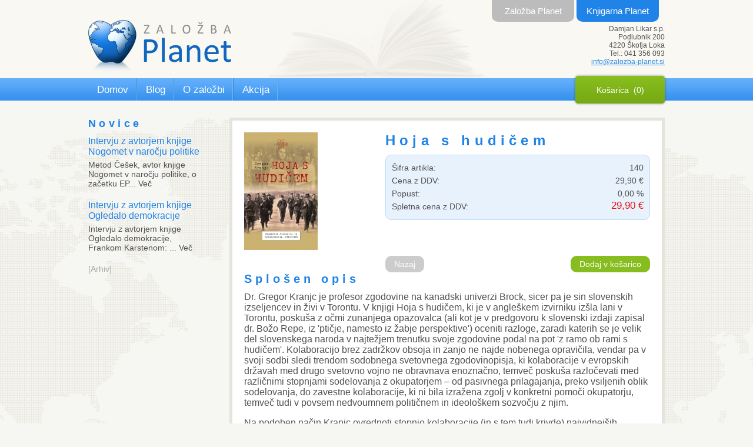

--- FILE ---
content_type: text/html; charset=UTF-8
request_url: https://zalozba-planet.si/index.php?module=shop&op=product&subop=show&productID=4813
body_size: 8373
content:
<!DOCTYPE html PUBLIC "-//W3C//DTD XHTML 1.0 Transitional//EN" "http://www.w3.org/TR/xhtml1/DTD/xhtml1-transitional.dtd">
<html xmlns="http://www.w3.org/1999/xhtml">
<head>
<meta http-equiv="Content-Type" content="text/html; charset=utf-8" />
<meta name="description" content="Privzeti opis" />
<meta name="keywords" content="privzete,kljucne,besede" />
<meta name="copyright" content="Copyright by PLAN e d.o.o." />

<meta name='revisit-after' content='10' />
<meta name='robot' content='Index,Follow' />
<meta name='language' content='sl_SI' />

    <title>Privzeti naslov  - Hoja s hudičem</title>
    <meta property="og:title" content="Hoja s hudičem" />
    <meta property="og:type" content="article" />
    <meta property="og:url" content="http://zalozba-planet.si/index.php?module=shop&op=product&subop=show&productID=4813" />
    <meta property="og:image" content="http://zalozba-planet.si/modules/shop/product/image/images/thumbs/Hoja s hudičem.jpg_c6121eea775cc8f36838dc53f0e5157f.jpg" />
    <meta property="og:site_name" content="Privzeti naslov" />
    <meta property="fb:admins" content="1351032619" />
    
<script>allowCookies = true;</script>		
<!-- SITE default [head include]  ----- ## -->
        <script type="text/javascript" src="/js/baseDir.js.php"></script>
		<script type="text/javascript" src="/js/AC_RunActiveContent.js"></script>
		<script type="text/javascript" src="/js/jquery/jquery.min.js"></script>
		<script type="text/javascript" src="/js/jquery/ui.min.js"></script>
		<script type="text/javascript" src="/js/ajax.js"></script>
		<script type="text/javascript" src="/js/jquery/jquery.base64.min.js"></script>
		<script type="text/javascript" src="/js/url.js"></script>
        <script type="text/javascript" src="/js/jquery/_limit/jquery.limit-1.2.source.js"></script>
        <script type="text/javascript" src="/js/jquery/_equalHeights/equalHeights.js"></script>
        <script type="text/javascript" src="/js/jquery/_datepicker/datepicker.js"></script>
        <script type="text/javascript" src="/js/jquery/_datepicker/ui.datepicker-sl.js"></script>
        <script type="text/javascript" src="/js/jquery/_timepicker/timepicker.js"></script>
        <script type="text/javascript" src="/js/jquery/_timepicker/timepicker.init.js"></script>
        <script type="text/javascript" src="/js/jquery/_timepicker/ui.timepicker-sl.js"></script>
        <link rel="stylesheet" type="text/css" href="/js/jquery/_timepicker/timepicker.css_cache.css" />
        <script type="text/javascript" language="javascript">
        $(function(){
      		datepicker.init();
            timepicker.init();
    	});
        </script>
        <script type="text/javascript" src="/js/dialog.js"></script>
        <script type="text/javascript" src="/js/jquery/_uploadifive/jquery.uploadifive.min.js"></script>
        <script type="text/javascript" src="/js/jquery/_uploadify/jquery.uploadify.min.js"></script>


		<script type="text/javascript" src="/js/functions.js"></script>
		<script type="text/javascript" src="/site/template/page/functions.js"></script>

		<link rel="stylesheet" type="text/css" href="/site/default/css/!Set.css_cache.css" />
		<link rel="stylesheet" type="text/css" href="/site/template/page/default/css/!Set.css_cache.css" />
		<link rel="stylesheet" type="text/css" href="/site/template/page/design/css/!Set.css_cache.css" />

		<link rel="stylesheet" type="text/css" href="/cms/tiny_mce/css/tiny.css" />

        <script type="text/javascript" src="/js/jquery/_slideshow/jquery.nivo.slider.pack.js"></script>
        <link rel="stylesheet" type="text/css" href="/js/jquery/_slideshow/default.css" />
        <link rel="stylesheet" type="text/css" href="/js/jquery/_slideshow/nivo-slider.css" />

<!-- SITE default [end]  ----- ## -->
<!-- MODULES [head include]  ----- ## -->
		<script type="text/javascript" src="/modules/eventCalendar/js/functions.js"></script>
		
		<link rel="stylesheet" type="text/css" href="/modules/eventCalendar/template/default/css/style.css_cache.css" />

	
		
		<link rel="stylesheet" type="text/css" href="/modules/mailSend/template/default/css/style.css_cache.css" />
		<link rel="stylesheet" type="text/css" href="/modules/user/css/style.css_cache.css" />
        
         <link rel="stylesheet" type="text/css" href="/modules/news/template/default/css/style.css_cache.css" />
        
        <link rel="stylesheet" type="text/css" href="/modules/gallery/template/default/album/css/style.css_cache.css" />
        <link rel="stylesheet" type="text/css" href="/modules/gallery/template/default/css/gallery.css_cache.css" />
        
		<link rel="stylesheet" type="text/css" href="/modules/shop/template/default/css/style.css_cache.css" />
        
        <!--
        <link rel="stylesheet" type="text/css" href="/modules/home/template/default/css/style.css_cache.css" />
       	<link rel="stylesheet" type="text/css" href="" />
        <link rel="stylesheet" type="text/css" href="/modules/survey/template/default/css/style.css_cache.css" />-->
<!-- MODULES [end]  ----- ## -->

<!-- jQuery  - - - - - - - - - - - - - - - - - - - - - - - - - - - - - - - - - - - - ## -->

		<!-- JS -->

			<script type="text/javascript" src="/js/jquery/_imgcorners/div.corners.min.js"></script>
			<script type="text/javascript" src="/js/jquery/_tip/html/source.js"></script>
            <script type="text/javascript" src="/js/jquery/_uploadify/swfobject.js"></script>
            <script type="text/javascript" src="/js/jquery/_uploadify/jquery.uploadify.v2.1.4.min.js"></script>
            <script type="text/javascript" src="/js/jquery/_lightbox/jquery.lightbox.js"></script>
            <script type="text/javascript" language="javascript">
            $(function(){
            		$(".lightbox").lightbox();
            	});
            </script>

		<!-- CSS -->
            <link rel="stylesheet" type="text/css" href="/js/jquery/_lightbox/css/jquery.lightbox.css" />
			<link rel="stylesheet" type="text/css" href="/js/jquery/css/ui.css" />
			<link rel="stylesheet" type="text/css" href="/js/jquery/_imgcorners/divcorners.css" />
			<link rel="stylesheet" type="text/css" href="/js/jquery/_tip/html/style.css" />


<script type="text/javascript" language="javascript">

			$(document).keypress(function(e){
			openAdmin(e);

		});
	
	$(document).load(function(){

	});

	$(document).ready(function(){
		//dcAjaxResize()
		//controlAdminObjects();
        //ajaxUnlock();
		//dct1CreateCorner(".shadow");

		var c_1 = "#e8f2fc";
		var c_2 = "#8fc1f3";
		//objOverlay([ ".overlay1", c_1, ".overlay2", c_2 ]);

        $(".htmlTip").htmltip({
			header: "",
			content: "",
			footer: "",
			alignment: "bottom",
			xOff: 20,
			yOff: 10,
			formFocus: false,
			effect: "",
			effectOptions: {},
			effectSpeed: 500,
			spacing: 0
		});

	});



	/*
	$(document).mousedown(function(e){


	});
	$(window).scroll(function(){


	});
	*/

</script>

<style type="text/css">

</style>
<!-- CMS [head include]  ----- ## -->
		<script type="text/javascript" src="/cms/template/plane/js/adminMenuNav.js"></script>
		<script type="text/javascript" src="/cms/template/plane/js/functions.js"></script>

		<link rel="stylesheet" type="text/css" href="/cms/default/css/!Set.css_cache.css" />
		<link rel="stylesheet" type="text/css" href="/cms/template/plane/css/!Set.css_cache.css" />
<!-- CMS [end]  ----- ## -->

</head>

<body>
        


<div class="adminWindow" id="admWinLogin" style="visibility: hidden; ">
  <div class="adminWindowTopLine">
  	<p id="awtlTitle" class="awtlTitle"></p>
  	<div id="closeSubGalleryBtn" style="margin-top: 2px; background-image: url(/cms/template/plane/images/btns/closeBlue.png);"
     onclick="zapriPomoznoOkno();"
     onmouseover="this.style.cursor='pointer'; this.style.backgroundImage='url(/cms/template/plane/images/btns/closeOrange.png)'; this.style.color='#f26522';"
     onmouseout="this.style.backgroundImage='url(/cms/template/plane/images/btns/closeBlue.png)'; this.style.color='#004383';"></div>
  </div>
  <div class="clear"></div>
  <div class="adminWindowContext">
    <div class="adminWindowContextWraper" id="pomoznoOkno">
    
      
      <div class="clear"></div>
    </div>
    <div class="clear"></div>
  </div>
  <div class="clear"></div>
  <div class="adminWindowBottomLine"></div>
  <div class="clear"></div>
</div>    <div class="container">
        <div id="wrapper">
            <!-- HEAD -->
            <div id="head">
            	<div class="clear">
	<div class="logButtons">
    	
	</div>
    <a href="/mainCat=127" id="logo"></a>
    <div id="rightHead">

        <a href="/shop/product/product/categoryID=127mainCat" class="button " >Založba Planet</a>
        <a href="/shop/product/product/categoryID=128/mainCat=128" class="button sel">Knjigarna Planet</a>
        <span>
            Damjan Likar s.p.<br />
            Podlubnik 200<br />
            4220 Škofja Loka<br />
            Tel.: 041 356 093<br />
            <a href="mailto:info@zalozba-planet.si">info@zalozba-planet.si</a>
        </span>
    </div>
</div>


<ul id="menu">
                <li>
                <a href="/1" >
                    Domov                </a>
            </li>
                        <li>
                <a href="/14" >
                    Blog                </a>
            </li>
                        <li>
                <a href="/o-zalozbi" >
                    O založbi                </a>
            </li>
                        <li>
                <a href="/akcije" >
                    Akcija                </a>
            </li>
                    <div id="shopCart">
    


<div class="cartOpen" id="cart">Košarica&nbsp; (0) </div>
<div class="contentCartOpen" >
    <div class="contentCartOpenBorder" id="cartContent">
        
        <span style="color:#fff; font-weight: bold; text-align: center;">Vaša košarica je prazna!</span>
        
        
        </div>
    <div class="bottomCart"></div>
</div>


<script>var cartIsOpen = false;
        
    $(".cartOpen").click(function () {
    if (cartIsOpen == false) {
      $(".contentCartOpen").slideDown("fast");
      cartIsOpen = true;
    } else {
      $(".contentCartOpen").slideUp();
      cartIsOpen = false;
    }
  });
  
  $('body').click(function(e) {
        if(cartIsOpen && e.target.id != 'cart' && e.target.id != 'cartContent') {
            $(".contentCartOpen").slideUp();
            cartIsOpen = false;
        } 
    });

</script>
    </div>
    </ul>


            </div>
            <!-- BODY -->
        	<div id="body">
        		<!-- HOLDER [start] -->
                <div id="ajaxC0nt3nt">
                                            <div id="leftContent">
    
            <div id="homeNews">
    <h1>Novice</h1>
    
    <ul>
                    <li class="homeNewsContent" >
                                                <a href="/news/show/newsID=69" title="Intervju z avtorjem knjige Nogomet v naročju politike" class="homeNewsLink">        
                    <span class="homeNewsTitle">Intervju z avtorjem knjige Nogomet v naročju politike</span>
                    <span>Metod Češek, avtor knjige Nogomet v naročju politike, o začetku EP... Več</span>
                </a>
            </li>
                    <li class="homeNewsContent" >
                                                <a href="/news/show/newsID=67" title="Intervju z avtorjem knjige Ogledalo demokracije" class="homeNewsLink">        
                    <span class="homeNewsTitle">Intervju z avtorjem knjige Ogledalo demokracije</span>
                    <span>Intervju z avtorjem knjige Ogledalo demokracije, Frankom Karstenom: ... Več</span>
                </a>
            </li>
            </ul>
    <a href="/news" id="archive" title="Arhiv novic">[Arhiv]</a>
</div>


</div>
<div id="rightContent">                			
<!-- SHOW -->
<div class="showProduct">
    <div class="clear">
        <div id="showImage">
            <a class="lightbox" href="/modules/shop/product/image/images/Hoja s hudičem.jpg_c6121eea775cc8f36838dc53f0e5157f.jpg" >
                                    <img src="/modules/shop/product/image/images/thumbs2/Hoja s hudičem.jpg_c6121eea775cc8f36838dc53f0e5157f.jpg" class="showImage"/>
                            </a>
                    </div>
        <!-- SHOW RIGHT -->
                <div id="showData">    
            <h2 class="showTitle">Hoja s hudičem</h2> 
                        <ul id="showProductData">
                <li>
                    <span>Šifra artikla: </span>
                    <span class="R">140</span>
                </li>
                <li>
                    <span>Cena z DDV: </span>
                    <span class="R">29,90 €</span>
                </li>
                <li>
                    <span>Popust: </span>
                    <span class="R">0,00 %</span>
                </li>
                <li>
                    <span>Spletna cena z DDV: </span>
                    <span class="R" style="font-size: 17px; color: #e31818;margin-top: -3px;">29,90 €</span>
                </li>       
            </ul>
            <div class="clear">
                <iframe src="//www.facebook.com/plugins/like.php?href=http%3A%2F%2Fzalozba-planet.si%2Findex.php%3Fmodule%3Dshop%26op%3Dproduct%26subop%3Dshow%26productID%3D4813&amp;send=false&amp;layout=button_count&amp;width=50&amp;show_faces=false&amp;action=like&amp;colorscheme=light&amp;font&amp;height=21" scrolling="no" frameborder="0" style="border:none; overflow:hidden; width:100px; height:21px; margin-bottom: 20px; float: right;" allowTransparency="true"></iframe>    
            </div>
            <a id="back" href="/shop/product/categoryID=121/listingStart1=12" class="backLink">Nazaj</a>
             
                <a href="javascript:ajaxGet('/shop/cart/item/add/productID=4813', 'blank'); " class="cartButton">Dodaj v košarico</a>
                        
        </div>
    </div>
    <h1 class="showTitle">Splošen opis</h1><div class="clear"></div>
    <p><span style="font-size: 16px;">Dr. Gregor Kranjc je profesor zgodovine na kanadski univerzi Brock, sicer pa je sin slovenskih izseljencev in živi v Torontu. V knjigi Hoja s hudičem, ki je v angleškem izvirniku izšla lani v Torontu, poskuša z očmi zunanjega opazovalca (ali kot je v predgovoru k slovenski izdaji zapisal dr. Božo Repe, iz 'ptičje, namesto iz žabje perspektive') oceniti razloge, zaradi katerih se je velik del slovenskega naroda v najtežjem trenutku svoje zgodovine podal na pot 'z ramo ob rami s hudičem'. Kolaboracijo brez zadržkov obsoja in zanjo ne najde nobenega opravičila, vendar pa v svoji sodbi sledi trendom sodobnega svetovnega zgodovinopisja, ki kolaboracije v evropskih državah med drugo svetovno vojno ne obravnava enoznačno, temveč poskuša razločevati med različnimi stopnjami sodelovanja z okupatorjem – od pasivnega prilagajanja, preko vsiljenih oblik sodelovanja, do zavestne kolaboracije, ki ni bila izražena zgolj v konkretni pomoči okupatorju, temveč tudi v povsem nedvoumnem političnem in ideološkem sozvočju z njim. </span></p>
<p> </p>
<p><span style="font-size: 16px;">Na podoben način Kranjc ovrednoti stopnjo kolaboracije (in s tem tudi krivde) najvidnejših slovenskih posameznikov, paravojaških skupin, političnih strank, upravnih institucij (še zlasti Ljubljanske pokrajinske uprave) in seveda Cerkve oziroma škofa Rožmana. In na drugi strani seveda obravnava vlogo Osvobodilne fronte, tako njeno deklarativno politiko kot praktično ravnanje in išče argumente, ki bodisi potrjujejo ali pa zanikajo stališča 'emigrantske zgodovinske šole', češ da je OF s svojim ravnanjem naravnost prisilila drugo stran v sodelovanje s sovražnikom, ki pa, da ni bilo iskreno, temveč da so okupatorja želeli zgolj izkoristiti za obračun s komunisti, sicer pa so bili 'v srcu' ves čas zvesti zahodnim zaveznikom. </span></p>
<p> </p>
<p><span style="font-size: 16px;">V tem kontekstu Kranjc obravnava tudi množične povojne izvensodne poboje, ki jih na eni strani pripiše nezrelosti novih oblasti in vojaško-političnim okoliščinam, kakršne so vladale neposredno po koncu druge svetovne vojne v Jugoslaviji in v širšem evropskem prostoru, na drugi strani pa manihejskemu, črno-belemu gledanju komunistov na družbo, katerega posledica je bila politika maščevanja po načelu 'Kdor ni z nami, je proti nam'. Prav v tej točki, v črno-belem gledanju na svet, vidi Kranjc eno redkih stičnih točk med sicer zapriseženimi sovražniki: oba tabora vidita drug v drugem poosebljeno zlo, samega sebe pa seveda kot najčistejše utelešenje dobrega, in prav vztrajanje pri takšnih pogledih je krivo, da še sedemdeset let po koncu vojne 'Slovenci še vedno čakamo, kaj se bo zgodilo v preteklosti' (kot je dr. Božo Repe v predgovoru k slovenskemu prevodu spomnil na sijajno domislico pokojnega srbskega novinarja Aleksandra Tijanića). </span></p>
<p> </p>
<p><span style="font-size: 16px;"><strong>408 strani, poltrda vezava</strong></span></p>
<p> </p>
<p><span style="font-size: 18px;"><strong>Kazalo:</strong></span></p>
<p> </p>
<div data-canvas-width="164.06900844999998"><span style="font-size: 16px;">Spremna beseda 7</span></div>
<div data-canvas-width="73.97066086666666"><span style="font-size: 16px;">Uvod 17</span></div>
<div data-canvas-width="376.3359120666667"><span style="font-size: 16px;">Spopad se nadaljuje po vojni: zgodovinopisna</span></div>
<div data-canvas-width="103.34039386666666"><span style="font-size: 16px;">razprava 31</span></div>
<div data-canvas-width="145.43151121666668"><span style="font-size: 16px;">Pred potopom 57</span></div>
<div data-canvas-width="393.4462565166666"><span style="font-size: 16px;">Spodkopana realnost, 6. april – 22. junij 1941 87</span></div>
<div data-canvas-width="385.2054981"><span style="font-size: 16px;">Začetek odpora, julij 1941 – november 1942 113</span></div>
<div data-canvas-width="390.4231173333333"><span style="font-size: 16px;">Začetek kolaboracije, julij 1941 – julij 1943 137</span></div>
<div data-canvas-width="406.41330530000005"><span style="font-size: 16px;">Propad Italije in nov duh nemškega sodelovanja,</span></div>
<div data-canvas-width="249.31823345"><span style="font-size: 16px;">julij 1943 – december 1943 183</span></div>
<div data-canvas-width="366.93099756666663"><span style="font-size: 16px;">Rama ob rami z nemško vojsko, januar 1944 –</span></div>
<div data-canvas-width="160.11637771666662"><span style="font-size: 16px;">december 1944 223</span></div>
<div data-canvas-width="400.90602203333333"><span style="font-size: 16px;">Banalnost civilne kolaboracije, september 1943-</span></div>
<div data-canvas-width="162.33835751666666"><span style="font-size: 16px;">december 1944 265</span></div>
<div data-canvas-width="115.70061483333332"><span style="font-size: 16px;">Prekmurje 266</span></div>
<div data-canvas-width="104.9940455"><span style="font-size: 16px;">Štajerska 270</span></div>
<div data-canvas-width="100.36492091666668"><span style="font-size: 16px;">Koroška 276</span></div>
<div data-canvas-width="114.44112628333335"><span style="font-size: 16px;">Gorenjska 278</span></div>
<div data-canvas-width="112.72147525"><span style="font-size: 16px;">Primorska 282</span></div>
<div data-canvas-width="195.58372195"><span style="font-size: 16px;">Ljubljanska pokrajina 290</span></div>
<div data-canvas-width="341.8585588333333"><span style="font-size: 16px;">Sklepni boji in njihove posledice, januar</span></div>
<div data-canvas-width="157.69639971666666"><span style="font-size: 16px;">1945 – maj 1945 325</span></div>
<div data-canvas-width="236.35485130000004"><span style="font-size: 16px;">Za zaključek: Razsodba 367</span></div>
<div data-canvas-width="72.22717671666666"><span style="font-size: 16px;">Viri 391</span></div>
<p> </p>
<p><span style="font-size: 16px;"><strong>Odlomki iz knjige:</strong></span></p>
<p><span style="font-size: 16px;"><strong><br /></strong></span></p>
<p><span style="font-size: 16px;">V popularnih spominih protikomunističnih slovenskih emigrantov</span><span style="font-size: 16px;"> predstavlja 17. julij 1942 prelomnico. Kot trdijo, so</span><span style="font-size: 16px;"> se tega dne prebivalci idilične hribovske vasice Šentjošt nad</span><span style="font-size: 16px;"> Horjulom, zahodno od Ljubljane, spontano uprli partizanom,</span><span style="font-size: 16px;"> ki so prišli, da bi ropali in morili. To je bila pisana</span><span style="font-size: 16px;"> skupina upornikov, ki so postali znani kot prva vaška straža,..</span></p>
<p> </p>
<p><span style="font-size: 16px;">Številni slovenski vzgojitelji in šolski</span><span style="font-size: 16px;"> uradniki v pokrajini so vestno uvajali spremembe v šolskih</span><span style="font-size: 16px;"> učnih programih, ki so jih zahtevale italijanske oblasti,</span><span style="font-size: 16px;"> četudi so sprva naleteli na upor celo pri lastnih učencih. Na</span><span style="font-size: 16px;"> primer, le deset odstotkov ljubljanskih osnovnošolcev se je</span><span style="font-size: 16px;"> pridružilo fašistični mladinski organizaciji GILL in le 98 od 2.474 slovenskih</span><span style="font-size: 16px;"> študentov se je vključilo v fašistično študentsko organizacijo ljubljanske univerze.</span></p>
<p> </p>
<p><span style="font-size: 16px;">Kocbek, ki so ga Italijani aretirali</span><span style="font-size: 16px;"> leta 1942, ko je poskušal pobegniti iz Ljubljane, da bi</span><span style="font-size: 16px;"> se pridružil partizanom, je bil šokiran, ko je na policijski</span><span style="font-size: 16px;"> postaji videl, da Italijanom kot pisarji in telefonisti služijo</span><span style="font-size: 16px;"> stari jugoslovanski policisti.</span></p>
<p> </p>
<p><span style="font-size: 16px;">Rožmanova taktika sodelovanja z italijanskimi okupatorji</span><span style="font-size: 16px;"> ter izogibanja javni kritiki ni bila nikakršna izjema med</span><span style="font-size: 16px;"> predstavniki katoliške cerkve v okupirani Evropi. S svojim</span><span style="font-size: 16px;"> diplomatskim, previdnim ravnanjem je Rožman zgolj posnemal</span><span style="font-size: 16px;"> molk papeža Pija XII. ob nacističnih in fašističnih</span><span style="font-size: 16px;"> zločinih med drugo svetovno vojno, še zlasti pa pokolih</span><span style="font-size: 16px;"> Judov.</span></p>
<p> </p>
<p><span style="font-size: 16px;">Kmetje so morali, pogosto proti svoji</span><span style="font-size: 16px;"> volji, oskrbovati s hrano tako okupatorje kot upornike, za</span><span style="font-size: 16px;"> nameček pa so bili zaradi sodelovanja s 'sovražnikom' pogosto</span><span style="font-size: 16px;"> kaznovani z obeh strani. V takšnih razmerah je poskušal</span><span style="font-size: 16px;"> kmet najprej na vse možne načine obvarovati svoje</span><span style="font-size: 16px;"> najožje – družino, dom, pridelke, živino in svojo vas.</span></p>
<p> </p>
<p><span style="font-size: 16px;">Nobenega dvoma ni, da so se v ozadju vojaške kolaboracije</span><span style="font-size: 16px;"> Slovencev z Italijani dogajale številne spletke. Vendar pa so</span><span style="font-size: 16px;"> emigrantski zgodovinarji in komentatorji pretiravali v poudarjanju</span><span style="font-size: 16px;"> dozdevnega sovraštva vaških straž do Italijanov, da</span><span style="font-size: 16px;"> bi na ta način prikrili resnične razsežnosti dejanske kolaboracije.</span></p>
<p> </p>
<p><span style="font-size: 16px;">Nekdanji vaški stražar</span><span style="font-size: 16px;"> in nato belogardist Rudolf Hirschegger iz Polja je pisal, da</span><span style="font-size: 16px;"> je Osvobodilna fronta ljudi 'potisnila prav na rob, do najbolj</span><span style="font-size: 16px;"> grenkih odločitev: od okupatorja, svojega sovražnika,</span><span style="font-size: 16px;"> smo sprejeli orožje, da bi lahko zavarovali svoja življenja in</span><span style="font-size: 16px;"> domove'.</span></p>
<p> </p>
<p><span style="font-size: 16px;">Vsekakor pa so šle Wolbangove pridige preko</span><span style="font-size: 16px;"> meja običajnih pastoralnih nalog, ko je pozival vernike k</span><span style="font-size: 16px;"> orožju: 'Vojska je zdaj naša dolžnost. Kot katoliki moramo</span><span style="font-size: 16px;"> biti dobri vojaki.' Vpliva takšnih pozivov na lokalno, ruralno</span><span style="font-size: 16px;"> in pobožno prebivalstvo, kot tudi na dovzetne katoliške</span><span style="font-size: 16px;"> mladinske skupine nikakor ne smemo podcenjevati.</span></p>
<p> </p>
<p><span style="font-size: 16px;">Ko prebiramo Rožmanov memorandum,</span><span style="font-size: 16px;"> pravzaprav dobimo občutek, da partizanov sploh</span><span style="font-size: 16px;"> ni imel za slovenske brate, temveč predvsem za komuniste</span><span style="font-size: 16px;"> in šele nato za Slovence, ki pa so zapeljani na kriva pota.</span></p>
<p> </p>
<p><span style="font-size: 16px;">Poročnik John</span><span style="font-size: 16px;"> Hamilton, ki je bil član vojaške misije OSS leta 1944:</span><span style="font-size: 16px;"> Večina kmetov nasprotuje samovoljnemu ravnanju</span><span style="font-size: 16px;"> partizanov. Razen tega pa, in to je bistvo zadeve, so ravno kmetje s svojimi družinami tisti, ki nosijo največje</span><span style="font-size: 16px;"> breme, ob tem pa še plačujejo kazen. Za partizane </span><span style="font-size: 16px;">morajo skrbeti v vseh pogledih: hranijo jih,</span><span style="font-size: 16px;"> dajejo jim živino, s svojimi konji in vozovi jim pomagajo</span><span style="font-size: 16px;"> pri transportu. Ko v njihove kraje prihrumi</span><span style="font-size: 16px;"> sovražnik, pa ostajajo sami [ . . . ] in plačajo ceno.</span><span style="font-size: 16px;"> Nemci in lokalni fašisti jim izropajo kmetije, posilijo</span><span style="font-size: 16px;"> ženske, kakšno hišo zažgejo, nato pa gredo naprej.</span><span style="font-size: 16px;"> Potem se vrnejo partizani in vsa zgodba se spet</span><span style="font-size: 16px;"> ponovi.</span></p>
<p> </p>
<p><span style="font-size: 16px;">Dejstvo je, da so v tako katastrofalnih</span><span style="font-size: 16px;"> razmerah, kakršne so vladale med vojaško okupacijo, povprečni</span><span style="font-size: 16px;"> Slovenci ravnali predvsem v skladu s tistim, kar je</span><span style="font-size: 16px;"> bilo dobro za njih osebno in za njihove družine, šele potem</span><span style="font-size: 16px;"> pa je prišla na vrsto skrb za narod.</span></p>
<p> </p>
<p><span style="font-size: 16px;">Ker so okupirana ozemlja postala</span><span style="font-size: 16px;"> del rajha, so 'nemške okupacijske oblasti poskušale izboljševati</span><span style="font-size: 16px;"> življenjski standard ter tehnologijo industrijske in</span><span style="font-size: 16px;"> kmetijske proizvodnje. Brezposelnosti ni bilo več.</span></p>
<p> </p>
<p> </p>
<p> </p>
<p> </p>
</div>
                            



</div>

                                </div>
        		<!-- HOLDER [end] -->

        	</div>
        </div>
    </div>
    <!-- FOOT -->
	<div id="foot">
		<div class="footText" style="border-bottom:  1px solid #d8d1a9;margin-bottom: 10px;">
<ul>
    <li><h2>Spletna knjigarna</h2></li>
    <li><a href="/page/pageID=3">Novosti</a></li>
    <li><a href="/page/pageID=4">O podjetju</a></li>
    <li><a href="/page/pageID=6">Akcije</a></li>
    <li><a href="/page/pageID=5">Kontakt</a></li>
</ul>
<ul>
    <li><h2>Pomoč</h2></li>
    <li><a href="/16">Prijava</a></li>
    <li><a href="/page/pageID=9">Pogoji poslovanja</a></li>
    <li><a href="/page/pageID=13">Pravno obvestilo</a></li>
    <!-- <li><a href="#">Kazalo strani</a></li> -->
</ul>
    <div>
                        <h2 style="color: #000;">Zadnji blog</h2>
        <h2>
            <a href="/14/show/blogID=1285" title="Več o Živali niso brezdušne stvari oz. kako teologi – župniki, škofje, papeži – nasprotujejo Bogu" style="text-decoration: none;">
                Živali niso brezdušne stvari oz. kako teologi – župniki, škofje, papeži – nasprotujejo Bogu            </a>
        </h2>
        <span>
             ... 
            <a href="/14/show/blogID=1285" title="več">Več</a>
        </span>
    </div>
</div>
<div class="footText" style="font-size:  11px;">
    <div style="float:  left;">© Založba Planet</div>
    <div style="float:  right;">Izdelava strani: <a href="http://www.plan-e.si">PLAN e d.o.o.</a></div>
    <div class="clear"></div>
</div>


	</div>


        <script type="text/javascript">
    	var t = setTimeout("dcAjaxResize()", 100);
    </script>
</body>
</html>


--- FILE ---
content_type: text/css
request_url: https://zalozba-planet.si/site/default/css/!Set.css_cache.css
body_size: 42
content:
/*# # # # # # # # # # # # # # # # # # # # # # # # # # # # # # # #
  #  Version 2.0	                                              #
  #  Copyright (c) 2007-2009, PLAN e d.o.o.                     #
  #  All rights reserved.                                       #
  #	 - - - - - - - - - - - - - - - - - - - - - - - - - - - - - 	#
  #  Website: 	http://www.plan-e.si			                      #
  #  Email:   	info@plan-e.si                          				#
  # # # # # # # # # # # # # # # # # # # # # # # # # # # # # # # # # # # # # # # # # #	#	#	#
  #																																												#
  #		DEFAULT CSS	-	-	-	-	-	-	-	-	-	-	-	-	-	-	-	-	-	-	-	-	-	-	-	-	-	-	-	-	-	-	-	-	-	-	-		#
  #		[ $default ]	site/default/css								#
  #																																												#
  # # # # # # # # # # # # # # # # # # # # # # # # # # # # # # # # # # # # # # # # # #	#	#	#*/

	@import "../../../site/default/css/default.css_cache.css";
    @import "../../../site/default/css/lightbox.css_cache.css";  



--- FILE ---
content_type: text/css
request_url: https://zalozba-planet.si/site/template/page/default/css/!Set.css_cache.css
body_size: 63
content:
/*# # # # # # # # # # # # # # # # # # # # # # # # # # # # # # # #
  #  Version 2.0	                                              #
  #  Copyright (c) 2007-2009, PLAN e d.o.o.                     #
  #  All rights reserved.                                       #
  #	 - - - - - - - - - - - - - - - - - - - - - - - - - - - - - 	#
  #  Website: 	http://www.plan-e.si			                      #
  #  Email:   	info@plan-e.si                          				#
  # # # # # # # # # # # # # # # # # # # # # # # # # # # # # # # # # # # # # # # # # #	#	#	#
  #																																												#
  #		TEMPLATE	-	-	-	-	-	-	-	-	-	-	-	-	-	-	-	-	-	-	-	-	-	-	-	-	-	-	-	-	-	-	-	-	-	-	-	-		#
  #		[ $tpl ]	site/template/page										#
  #																																												#
  #		DEFAULT CSS	-	-	-	-	-	-	-	-	-	-	-	-	-	-	-	-	-	-	-	-	-	-	-	-	-	-	-	-	-	-	-	-	-	-	-		#
  #		[ $default ]	site/template/page/default/css								#
  #																																												#
  # # # # # # # # # # # # # # # # # # # # # # # # # # # # # # # # # # # # # # # # # #	#	#	#*/

	@import "../../../../../site/template/page/default/css/default.css_cache.css";  
	@import "../../../../../site/template/page/default/css/inputs.css_cache.css";  

--- FILE ---
content_type: text/css
request_url: https://zalozba-planet.si/cms/tiny_mce/css/tiny.css
body_size: -113
content:
@charset "utf-8";

@import "../../../site/template/page/design/css/0_Page.css_cache.css";

--- FILE ---
content_type: text/css
request_url: https://zalozba-planet.si/modules/eventCalendar/template/default/css/style.css_cache.css
body_size: 962
content:
@charset "utf-8";
/*********************************************************************************/
/* # # # # # # # # # # # # # # # # # # # # # # # # # # # # # # # # # # # # # # # */
/* # #																										 									 # # */
/* # #  Copyright (c) PLAN e d.o.o., 2007-2009															 # # */
/* # #  Vse pravice pridržane. All rights reserved.													 # # */
/* # #  info@plan-e.si | www.plan-e.si  																		 # # */
/* # #  - - - - - - - - - - - - - - - - - - - - - - - - - - - - - - - - - -  # # */
/* # #  Template variables:																									 # # */
/* # #  Array														 # # */
/* # #  Array											 # # */
/* # #  page												 # # */
/* # #  ../images																					 # # */
/* # #  ../../../../../template/page/images						 # # */
/* # # 																																			 # # */
/* # #  How to:																															 # # */
/* # #  #2083e8										 # # */
/* # #  #000000									 # # */
/* # # 																																			 # # */
/* # # # # # # # # # # # # # # # # # # # # # # # # # # # # # # # # # # # # # # # */
/*********************************************************************************/


/**************************************/
/*** 	KOLEDAR z DOGODKI							***/
/**************************************/
.eventCalendarWrp {}

.eventCalendarWrp h3 { margin:0 9px; margin-bottom: 5px; padding: 0; text-transform: none;}
.eventCalendarWrp a.add {
	display: block; padding: 4px; margin: 5px; margin-bottom: 0;
	
	font-weight: bold; color: #2083e8;
	text-align:left; text-decoration: none;
	border-bottom: #2083e8 1px solid;
}
.eventCalendarWrp a.add:hover {
	padding: 4px 6px;
	font-weight: bold; color: #ffffff;
	background: #4c9bec;
}

/**************************************/
/*** 	INFORMACIJE - Events						***/
/*!! 	sklop	 - Top, Info				!!*/
/**************************************/
.eventCalendarWrp .Events { display: block; margin: 0; padding: 0; }

.eventCalendarWrp .Events div.wrp { display: block; margin: 1px 4px; padding: 5px; }
.eventCalendarWrp .Events div.wrp span.date { color: #2083e8; }
.eventCalendarWrp .Events div.wrp span.date span.bold { font-weight: bold; color: #2083e8; }
.eventCalendarWrp .Events div.wrp p.content { margin: 0; padding: 0; color: #666666; }

/*** 	PRIPOROČAMO - Top					***/
.eventCalendarWrp .Events .Top { margin: 0; padding: 10px 0; border-bottom: #b2b2b2 1px solid; }
	
/*** 	IZPIS DOGODKOV - Events				***/
.eventCalendarWrp .Events .Info { margin: 0; padding:0; /*border-bottom: #b2b2b2 1px solid;*/ }
.eventCalendarWrp .Events .Info .coming { background: none; }
.eventCalendarWrp .Events .Info .todays { background-position: 95% 95%; background-repeat: no-repeat; }
	



/**************************************/
/*** 	PRIKAZ KOLEDARJA - calendar		***/
/*!! 	sklop													!!*/
/**************************************/
.eventCalendarWrp .Calendar {}
.eventCalendarWrp .Calendar div.header { 
	display: block; margin: 0; padding: 0; text-align: center;
    background: url(../images/background.png) repeat-x;
}
.eventCalendarWrp .Calendar div.header span { display: inline-block; padding: 8px 0; font-size: 14px; font-weight: bold; color: #ffffff; }
.eventCalendarWrp .Calendar div.header a {
	display: block; width: 24px; height:24px;
	margin: 0; padding: 5px;
	background-position: center; background-repeat: no-repeat;
}
.eventCalendarWrp .Calendar div.header a.prev { background-image: url(../images/leftarrow.png); float:left; }
.eventCalendarWrp .Calendar div.header a.prev:hover { background-image: url(../images/leftarrowOver.png); }
.eventCalendarWrp .Calendar div.header a.next { background-image: url(../images/rightarrow.png); float:right; }
.eventCalendarWrp .Calendar div.header a.next:hover { background-image: url(../images/rightarrowOver.png); }


.eventCalendarWrp .Calendar div.content { display: block; margin: 0; padding: 0; }

.eventCalendarWrp .Calendar div.content table { }
.eventCalendarWrp .Calendar div.content table td { text-align: center; }

.eventCalendarWrp .Calendar div.content thead td { width: 14%; padding: 5px 0; color: #ffffff; background-color: #2083e8; }
.eventCalendarWrp .Calendar div.content thead td.saturday { width: 15%; }
.eventCalendarWrp .Calendar div.content thead td.sunday { width: 15%;	background-color: #fec264; border:1px solid #ff7d05; }

.eventCalendarWrp .Calendar div.content tbody td a,
.eventCalendarWrp .Calendar div.content tbody td span { display: block; padding: 3px 0; color: #368fea }
/*** 	IMA DOGODKE				***/
.eventCalendarWrp .Calendar div.content tbody td a {
	background-color: #ffe5cd;
	padding: 2px 0; border: #ffffff 1px solid; background-color: #ffe5cd;
	text-decoration: none; color: #2083e8; 
}
.eventCalendarWrp .Calendar div.content tbody td a:hover {
	background-color: #fec264; border:1px solid #ff7d05; color: white;
	text-decoration: none;
}
.eventCalendarWrp .Calendar div.content tbody td.today a { font-weight: bold; }
.eventCalendarWrp .Calendar div.content tbody td.sunday a { background-color: #ffe5cd; }

/*** 	NIMA DOGODKOV			***/
.eventCalendarWrp .Calendar div.content tbody td span { background-color: #ffffff; }
.eventCalendarWrp .Calendar div.content tbody td.today span { font-weight: bold; padding: 1px 0; border: #2083e8 2px solid; }
.eventCalendarWrp .Calendar div.content tbody td.sunday span { font-weight: bold; color: #ff7d05 }





--- FILE ---
content_type: text/css
request_url: https://zalozba-planet.si/modules/mailSend/template/default/css/style.css_cache.css
body_size: 212
content:
@charset "utf-8";
/*********************************************************************************/
/* # # # # # # # # # # # # # # # # # # # # # # # # # # # # # # # # # # # # # # # */
/* # #																										 									 # # */
/* # #  Copyright (c) PLAN e d.o.o., 2007-2009															 # # */
/* # #  Vse pravice pridržane. All rights reserved.													 # # */
/* # #  info@plan-e.si | www.plan-e.si  																		 # # */
/* # #  - - - - - - - - - - - - - - - - - - - - - - - - - - - - - - - - - -  # # */
/* # #  Template variables:																									 # # */
/* # #  Array														 # # */
/* # #  Array											 # # */
/* # #  page												 # # */
/* # #  ../images																					 # # */
/* # #  ../../../../../template/page/images						 # # */
/* # # 																																			 # # */
/* # #  How to:																															 # # */
/* # #  #2083e8										 # # */
/* # #  #000000									 # # */
/* # # 																																			 # # */
/* # # # # # # # # # # # # # # # # # # # # # # # # # # # # # # # # # # # # # # # */
/*********************************************************************************/

/**************************************/
/*** MAIN														***/
/**************************************/
.inquiryWrp {
	background: url(../../../../../template/page/images/dizajn/inquiry.jpg) no-repeat right;
	
}
.inquiryWrp input[type=text], .inquiryWrp input[type=password] {
	width: 160px;
	
}

.inquiryWrp table.dataTable tr.data td p {
	text-align:right;
	font-size: 14px;
	color: #2083e8;
	
}

.inquiryWrp table.dataTable tr,
.inquiryWrp table.dataTable td {
	background: none;
	
	
	
}

--- FILE ---
content_type: text/css
request_url: https://zalozba-planet.si/modules/user/css/style.css_cache.css
body_size: 154
content:
@charset "utf-8";
/*********************************************************************************/
/* # # # # # # # # # # # # # # # # # # # # # # # # # # # # # # # # # # # # # # # */
/* # #																										 									 # # */
/* # #  Copyright (c) PLAN e d.o.o., 2007-2009															 # # */
/* # #  Vse pravice pridržane. All rights reserved.													 # # */
/* # #  info@plan-e.si | www.plan-e.si  																		 # # */
/* # #  - - - - - - - - - - - - - - - - - - - - - - - - - - - - - - - - - -  # # */
/* # #  Template variables:																									 # # */
/* # #  Array														 # # */
/* # #  Array											 # # */
/* # #  page												 # # */
/* # #  ../images																					 # # */
/* # #  ../../../template/page/images									 # # */
/* # # 																																			 # # */
/* # #  How to:																															 # # */
/* # #  #2083e8										 # # */
/* # #  #000000									 # # */
/* # # 																																			 # # */
/* # # # # # # # # # # # # # # # # # # # # # # # # # # # # # # # # # # # # # # # */
/*********************************************************************************/

.userError {
	width: auto;
	height: auto;
	margin: 0;
	padding: 4px 6px;
	
	display: block;
	
	color: ;
	font-size: 12px;
	text-align: left;
	
	background: ;
	border:  1px solid;
	
}

--- FILE ---
content_type: text/css
request_url: https://zalozba-planet.si/modules/news/template/default/css/style.css_cache.css
body_size: 358
content:
.windowNews {
    height: 180px;
    float: left; 
    padding: 0px;
    border-right: 1px solid #b5b5b5;
}
.windowNews:hover {
    background: #eeeeee;
    cursor: pointer;
}

.newsImage {
    width: 90px;
    height: 90px;
    padding: 3px;
    border: 1px solid #b5b5b5;
    background: white;
    float: left;
    margin-right: 10px;
    margin-top: 5px;
    margin-bottom: 5px;
}
.newsImageBig {
    width: 250px;
    padding: 3px;
    border: 1px solid #b5b5b5;
    background: white;
    float: left;
    margin-right: 10px;
    margin-top: 5px;
    margin-bottom: 5px;
}

.windowNewsData {
    width: 190px;
    height: auto;
    float: left;
}

.windowNewsTitle {
    font-size: 15px;
    color: #135299;
}
.windowsNewsDatum {
    font-size:  11px;
    color: #b3b3b3;
    margin-top:2px;
}

.windowNewsLocation {
    font-size:  11px;
    color: #5d5d5d;
    margin-top: 3px;
    margin-bottom:3px;
}

.windowNewsShort {
    text-align: justify;
}

.windowNewsAdmins {
    height: 16px;
    padding: 3px;
    background: #eeeeee;
}
.windowNewsAdmins:hover {
    background: white;
}

/**************************
***************************
******** GALLERY **********
***************************
**************************/

.newsImageGallery {
    width: 90px;
    height: 70px;
    padding: 3px;
    border: 1px solid #b5b5b5;
    background: white;
    float: left;
    margin-right: 10px;
    margin-top: 5px;
    margin-bottom: 5px;
}
.newsImageGallery:hover {
    border: 1px solid #135299;
    background: #135299;
    cursor: pointer;
}
.newsImageGallerySelected {
    width: 90px;
    height: 70px;
    padding: 3px;
    border: 1px solid #135299;
    background: #135299;
    float: left;
    margin-right: 10px;
    margin-top: 5px;
    margin-bottom: 5px;
}

.newsImageGalleryBig {
    padding: 7px;
    border: 1px solid #b5b5b5;
    background: white;
    margin-top: 5px;
    margin-bottom: 10px;
}

/**************************
***************************
******** COMMENTS *********
***************************
**************************/

.windowNewsLongComments {
    padding: 5px;
    height: auto;
    text-align: justify;
    border: 1px solid #b5b5b5;
    border-top: none;
}

.windowNewsLongComments:hover {
    background: #d7eaff;
}

.windowNewsComments {
    height: 16px;
    padding: 3px;
    background: #135299;
    color: white;
}

textarea.commentText {
    width: 610px;
    height: 100px;
    border:1px solid #b5b5b5;
    margin-top: 5px;
    
    font-size: 13px;
    color: #4d4d4d;
    font-family: arial;
    -moz-border-radius: 7px;
    -webkit-border-radius: 7px;
    border-radius: 7px;
}














--- FILE ---
content_type: text/css
request_url: https://zalozba-planet.si/modules/gallery/template/default/css/gallery.css_cache.css
body_size: 371
content:

.nazajGallery {
    color: #797979;
    width:100px;
    text-decoration: none;
}
.nazajGallery:hover {
    color: #135299;
    font-weight: bold;
    text-decoration: none;
    cursor:pointer;
}

.dodajKomentar {
    border:1px solid #c2c2c2;
    width:90px;
    padding:11px;
    background-image: url('../images/dodaj.png');
    text-decoration: none;
}
.dodajKomentar:hover {
    background-image: url('../images/dodajHover.png');
    color: white;
    font-weight: bold;
    cursor:pointer;
    border:1px solid #921709;
}

.komentar {
    margin-bottom: 5px; 
    border:1px solid #d9d9d9; 
    background: #f7f7f8;
    background-repeat: repeat-x;
    height: auto;
    background-color:#ececec;
}

.crtaGallery {
    border-bottom:1px solid #b5b5b5;
    height:19px;

}
.datum {
    float: left;
    color:#b5b5b5;
    padding-top:5px;
    padding-left:5px;
}
.datum:hover {
    color:#135299;
    cursor:pointer
}

.textGalery {
    padding:5px;
    text-align: justify;
}

/*PRVA STRAN SPODAJ WINDOW.PHP*/

.nazajWindow {
    float:left;
    margin-top:15px;
    background-image: url('../images/nazajWindow.png');
    width:34px;
    height:26px;
    margin-left:30px;
}

.nazajWindow:hover {
    cursor: pointer;
    background-image: url('../images/nazajWindowHover.png');
}


.galleryWindow {
    float:left;
    width:380px;
    margin-left: 50px;
}

.naprejWindow {
    float:left;
    margin-top:15px;
    background-image: url('../images/naprejWindow.png');
    width:34px;
    height:26px;
}
.naprejWindow:hover {
    cursor: pointer;
    background-image: url('../images/naprejWindowHover.png');
}

/*SHOW*/
.nazajWindow1 {
    float:left;
    background: url('../images/nazajWindow.png') center;
    width:34px;
    height:26px;
    margin-right: 17px;
    margin-top: 30px;
}

.nazajWindow1:hover {
    cursor: pointer;
    background-image: url('../images/nazajWindowHover.png');
}

.nazajWindow1Blank {
    float:left;
    width:34px;
    height:26px;
    margin-left:30px;
}

.naprejWindow1 {
    float:right;
    background-image: url('../images/naprejWindow.png');
    width:34px;
    height:26px;
    margin-top: 30px;
}
.naprejWindow1:hover {
    cursor: pointer;
    background-image: url('../images/naprejWindowHover.png');
}










































--- FILE ---
content_type: text/css
request_url: https://zalozba-planet.si/modules/shop/template/default/css/style.css_cache.css
body_size: 2644
content:
@charset "utf-8";
/*********************************************************************************/
/* # # # # # # # # # # # # # # # # # # # # # # # # # # # # # # # # # # # # # # # */
/* # #																										 									 # # */
/* # #  Copyright (c) PLAN e d.o.o., 2007-2009															 # # */
/* # #  Vse pravice pridržane. All rights reserved.													 # # */
/* # #  info@plan-e.si | www.plan-e.si  																		 # # */
/* # #  - - - - - - - - - - - - - - - - - - - - - - - - - - - - - - - - - -  # # */
/* # #  Template variables:																									 # # */
/* # #  Array														 # # */
/* # #  Array											 # # */
/* # #  page												 # # */
/* # #  ../images																					 # # */
/* # #  ../../../../template/page/images				 # # */
/* # # 																																			 # # */
/* # #  How to:																															 # # */
/* # #  #2083e8										 # # */
/* # #  #000000									 # # */
/* # # 																																			 # # */
/* # # # # # # # # # # # # # # # # # # # # # # # # # # # # # # # # # # # # # # # */
/*********************************************************************************/

/**************************************/
/*** PRODUCTS						***/
/**************************************/

ul.homeProduct {width: auto; height: auto; margin: 0; padding-bottom: 0; border: 5px solid #E4E3DC; background: #fff;}
ul.homeProduct li {border-bottom: 1px solid #E4E3DC; padding: 15px; }
a.cart{width: 105px; height: auto; margin: 0 auto; margin-top:10px; display: block; padding: 6px 10px; text-align: center;  background: #87bd1e; text-decoration: none; color: #fff; -webkit-border-radius: 10px; -moz-border-radius: 10px; border-radius: 10px;}
ul.homeProduct li:hover {background: #f6f6f3;}
ul.homeProduct li img {float: left; margin-right: 30px;}
ul.homeProduct li span.shortContentProduct {display: block;}
ul.homeProduct li .defaultProductData a{ text-decoration: none; color: #000000;}
ul.homeProduct li .defaultProductData{width: 350px; float: left}
ul.homeProduct li .defaultProductPrice{width: 150px; float: right; padding: 10px; background: #e8f2fd; -webkit-border-radius: 10px; -moz-border-radius: 10px; border-radius: 10px;}
ul.homeProduct li .defaultProductPrice span.price {display: block; float: left; margin-top: 7px;  font-size: 11px;}
ul.homeProduct li .defaultProductPrice span.priceNum {font-size: 16px; color: #e31818; font-weight: bold; float:right; margin-top: 3px; display: block;}
ul.homeProduct li .defaultProductPrice a.cartButton {float: none; margin: 0 auto; margin-top: 25px; display: block; text-align: center;}

/**************************************/
/*** cartPreview					***/
/**************************************/
table.cartPreview {margin-bottom: 30px;}
table.cartPreview thead tr th {background: #2083E8; padding: 10px; color: #fff; border-right: 1px solid #60a7ef;}
table.cartPreview tbody tr.odd {background: #f6f6f3;}
table.cartPreview tbody tr td {padding: 10px; border: 1px solid #cccccc; border-right: none; border-top: none; position: relative;}
table.cartPreview tbody tr td.last {border-right: 1px solid #cccccc;}
table.cartPreview tbody tr td a.removeProduct {width: 22px; height: 30px; background: url(../images/delete.png) no-repeat 0 0; display: block; margin-left: 17px;}
table.cartPreview tbody tr td a.removeProduct:hover {background: url(../images/deleteHover.png) no-repeat 0 0;}

/**************************************/
/*** YOUTUBE VIDEO					***/
/**************************************/
img.youtube {
    width: 90px; height: auto;
    margin: 5px auto;
    padding: 0px; background: #fff;
    border: 5px solid #dce7c5;
    display: block;

}

/**************************************/
/*** PRODUCTS SHOW					***/
/**************************************/

.showLeft {
    width: 220px; height: auto;
    float: left;
    margin: 0px;
    padding: 0px;
}

.showLeft img.showImage {
    width: 200px; height: auto;
    padding: 4px; background: #fff;
    border:1px solid #cccccc;
}
.showLeft img.showImage:hover {
    width: 200px; height: auto;
    padding: 4px; background: #2083e8;
    border:1px solid #2083e8;
}

.showLeft img.showImageOther {
    width: 40px; height: auto;
    padding: 2px; background: #fff;
    border:1px solid #cccccc;
    margin-top: 5px;
}
.showLeft img.showImageOther:hover {
    width: 40px; height: auto;
    padding: 2px; background: #2083e8;
    border:1px solid #2083e8;
    margin-top: 5px;
}


.showRight {
    width: 430px; height: auto;
    float: right;
    margin: 0px;
    padding: 0px;
    padding-top: 10px;
}

h1.showTitle {
    font-size: 20px;
    font-weight: bold;
    float: left;
    margin-bottom: 10px;
}

img.author {
    width: 40px; height: auto;
    float: right;
}

table.show tr.odd{
    padding: 3px;
    background: #fff;
}

table.show tr.even{
    padding: 3px;
    background: #eeeeee;
}

table.show tr.odd:hover,
table.show tr.even:hover{
    padding: 3px;
    background: #2083e8;
    color: #fff;
}

table.show tr td {
    padding:3px;
}

.showRight a.addToCartShow {
    width: 108px; height: 29px;
    display: block;
    background: url('../images/addToCart.png') no-repeat;
    color: #6b6e65;
    padding-left: 30px;
    text-decoration: none;
    line-height: 28px;
    float: right;
    margin-top: 20px;
}

.showRight a.addToCartShow:hover {
    background: url('../images/addToCartHover.png') no-repeat;
    cursor: pointer;
}

.showContent {
    width: auto; height: auto;
    line-height: 21px;
}
/**************************************/
/*** SEARCH                     	***/
/**************************************/

form.shopSearch {
    width: 240px; height: 24px;
    margin-top: 50px;
    float: right;
}


input#shopProductSearchString {
    width: 200px; height: 22px;
    border:1px solid #cccccc;
    border-right: 0px;
    margin: 0px; 
    padding: 0px;
    float: left;
    padding-left:5px;
}

input.searchButton {
    width:  29px; height: 24px;
    background: url('../images/searchButton.png') no-repeat;
    float: left;
    margin: 0px; 
    padding: 0px;
    border: none;
}
input.searchButton:hover {
    background: url('../images/searchButtonHover.png') no-repeat;
}

/**************************************/
/*** SORT BY                    	***/
/**************************************/
.sortBy {
    width: 215px; height: auto;
    float: right;
    margin: 10px 0px;
    
    font-size: 12px;
}

.sortBy a.down,
.sortBy a.up {
    width: 11px; height: 11px;
    display: inline-block;
    margin-left:3px;
    background: url('../images/up.gif') no-repeat;
}
.sortBy a.down {
    background: url('../images/down.gif') no-repeat;
}

.sortBy a.down:hover {
    background: url('../images/downHover.gif') no-repeat;
}

.sortBy a.up:hover {
    background: url('../images/upHover.gif') no-repeat;
}

/**************************************/
/*** PRODUCTS SHOW - related    	***/
/**************************************/

.related {
    width: 100%; height: auto;
    background: #eeeeee;
    border:1px solid #cccccc;
    margin-top: 20px;
}

.related .content {
    width: 20%; height: auto;
    float: left;
}

.related .content img {
    width: 90px; height: auto;
    margin: 0 auto;
    padding: 4px; background: #fff;
    border: 1px solid #cccccc;
    display: block;
    margin-bottom: 7px;
}

.related .content a {
    width: 100%;
    text-align: center;
    display: block;
    padding: 5px 0px;
    text-decoration: none;
}
.related .content a:hover {
    text-decoration: underline;
}




/**************************************/
/*** CART   OPEN	***/
/**************************************/

.shopCart {
    width: auto; height: auto;
    margin-bottom: 10px;
}

.shopCart .title {
    width: auto; height: auto;
    background: #81b717;
    padding: 5px;
    color: #fff;
}

.shopCart .contentCart {
    width: auto; height: auto;
    padding: 5px; 
    margin: 0px;
    border: 1px solid #cccccc;
    border-top: none;
}

.shopCart .contentCart a.title {
    width: auto; height: auto;
    float: left; display: block;
    margin: 0px; padding: 0px;
    background: none;
    color: #2083e8;
    text-decoration: none;
}

.shopCart .contentCart a.title:hover {
    text-decoration: underline;
    cursor: pointer;
}

.shopCart .contentCart input.quantity {
    width: 15px; height: auto;
    float: right; display: block;
    margin: 0px; padding: 0px;
    background: none;
    color: #515151;
    text-decoration: none;
    text-align: center;
    border:1px solid #cccccc;
}
.shopCart .contentCart a.remove {
    width: 16px; height: 16px;
    float: left; display: block;
    margin: 0px; padding: 0px;
    margin-left:5px;
    background: url('../images/remove.png') no-repeat;
    display: inline-block;
    
}
.shopCart .contentCart a.remove:hover {
    background: url('../images/removeHover.png') no-repeat;
    cursor: pointer;
}
.shopCart .contentCart .line {
    width: auto; height: 1px;
    background: #cccccc;
    margin: 5px 0px;
}

.openCart {
    width: 16px; height: 16px;
    cursor: pointer;
    background: url('../images/down.png') no-repeat;
    float: right;
}

a.checkout {
    width: 98px; height: 29px;
    display: block;
    background: url('../images/checkOut.png') no-repeat;
    color: #6b6e65;
    padding-left: 10px;
    text-decoration: none;
    line-height: 28px;
    float: right;
    color: #fff;
}
a.checkout:hover {
    background: url('../images/checkOutHover.png') no-repeat;
    color: #797979;
}

a.deleteAll {
    width: auto; height: 16px;
    margin-top: 15px;
    display: block;
    float: left;
    font-size: 11px;
    color: #fff;
    
}
a.deleteAll:hover {
    cursor: pointer;
    text-decoration: none;
}



/**************************************/
/*** CART   CLOSE	***/
/**************************************/

#shopCart {
    width: 160px;
    float: right;
    position: relative;
}
.cartOpen {
    width: 160px; height: 35px;
    margin: 0px; padding-top: 20px;
    background: url(../images/cartButton.png) no-repeat center; 
    color: #fff;
    cursor: pointer;
    text-align: center;
    position: absolute;
    top: -8px;
    right: -4px;
    z-index: 10;
}
.cartOpen:hover {
    background: url(../images/cartButtonHover.png) no-repeat center; 
}

.contentCartOpen {
    width: 254px; height: auto;
    position: absolute;
    top: 32px;
    display: none;
    margin-left: -90px; 
    z-index: 1010;
    color: #fff;    
}
.contentCartOpenBorder {
    background: url(../images/cartBackground.png) no-repeat top center; 
    padding: 10px;
}
.bottomCart {
    width: 254px; height: 8px;
    background: url(../images/bottomCart.png) no-repeat top center; 
    z-index: 1010;
}

.contentCartOpen a.title {color: #fff;}
.contentCartOpen input.quantity {width:20px; text-align: center;}
.contentCartOpen .line {width: 100%; height: 1px; background: #93bc43; border-top:1px solid #5b8606;margin: 5px 0px;} 

.contentCartOpen a.checkout {
    width: 98px; height: 29px;
    display: block;
    background: #000;
    color: #6b6e65;
    text-decoration: none;
    text-align: center;
    line-height: 28px;
    float: right;
    color: #fff;
    padding-left: 0px;
}
.contentCartOpen a.checkout:hover {
    color: #78ab14;
}


/**************************************/
/*** CHECKOUT                      	***/
/**************************************/

.stageHeadBlue, .stageHeadGrey, .stageHeadGreen {width: 22.1%; height: 35px; float: left; margin: 0px; margin-left: 35px; margin-bottom: 30px; padding: 0px; padding-top: 18px; text-align:center; color: #7f7f7f; font-size: 15px; font-weight: bold;
background-color: #dddddd; 
background-image: -webkit-gradient(linear, left top, left bottom, from(#dddddd), to(#bebebf)); 
background-image: -webkit-linear-gradient(top, #dddddd, #bebebf); 
background-image:    -moz-linear-gradient(top, #dddddd, #bebebf); 
background-image:     -ms-linear-gradient(top, #dddddd, #bebebf); 
background-image:      -o-linear-gradient(top, #dddddd, #bebebf);
background-image:         linear-gradient(top, #dddddd, #bebebf);
filter: progid:DXImageTransform.Microsoft.gradient(startColorStr='#dddddd', EndColorStr='#bebebf');
-webkit-border-radius: 5px;
-moz-border-radius: 5px;
border-radius: 5px;
border-bottom: 1px solid #7f7f7f;
}
.stageHeadBlue {
    background-color: #68b9f9; 
    background-image: -webkit-gradient(linear, left top, left bottom, from(#68b9f9), to(#388fd4)); 
    background-image: -webkit-linear-gradient(top, #68b9f9, #388fd4); 
    background-image:    -moz-linear-gradient(top, #68b9f9, #388fd4); 
    background-image:     -ms-linear-gradient(top, #68b9f9, #388fd4); 
    background-image:      -o-linear-gradient(top, #68b9f9, #388fd4);
    background-image:         linear-gradient(top, #68b9f9, #388fd4);
    filter: progid:DXImageTransform.Microsoft.gradient(startColorStr='#68b9f9', EndColorStr='#388fd4');
    -webkit-border-radius: 5px;
    -moz-border-radius: 5px;
    border-radius: 5px;
    border-bottom: 1px solid #0b4a7d;
    color: #fff;
}

.stageHeadGreen {
    background-color: #bfe859; 
    background-image: -webkit-gradient(linear, left top, left bottom, from(#bfe859), to(#85bb1c)); 
    background-image: -webkit-linear-gradient(top, #bfe859, #85bb1c); 
    background-image:    -moz-linear-gradient(top, #bfe859, #85bb1c); 
    background-image:     -ms-linear-gradient(top, #bfe859, #85bb1c); 
    background-image:      -o-linear-gradient(top, #bfe859, #85bb1c);
    background-image:         linear-gradient(top, #bfe859, #85bb1c);
    filter: progid:DXImageTransform.Microsoft.gradient(startColorStr='#bfe859', EndColorStr='#85bb1c');
    -webkit-border-radius: 5px;
    -moz-border-radius: 5px;
    border-radius: 5px;
    border-bottom: 1px solid #307100;
    color: #fff;
}
a.remove {
    width: 16px; height: 16px;
    float: right; display: block;
    margin: 0px; padding: 0px;
    background: url('../images/remove.png') no-repeat;
    display: inline-block;
    
}
a.remove:hover {
    background: url('../images/removeHover.png') no-repeat;
    cursor: pointer;
}


.priceSum { 
    width: auto; height: auto;
    margin:30px 0px;
    padding:10px;
    border-top:1px dotted #cccccc;
    border-bottom: 1px dotted #cccccc;
}

.priceSum span.text {
    font-size:19px;
    font-weight: bold;
    color: #D71919;
    display: block;
    float: left;
}

.priceSum span.price {
    font-size:19px;
    font-weight: bold;
    color: #D71919;
    display: block;
    float: right;
}

/*DOSTAVA*/
table.dataShop {
    width: 100%; height: auto;
    margin-top:20px; margin-bottom: 20px;
}
table.dataShop tr:hover {
    background:  #2083e8;
    color: #fff;
}

table.dataShop tr td {
    padding: 7px;
}

table.dataShop tr td input {
    border-color: #ABADB3 #E2E3EA #E3E9EF #DBDFE6;
    border-style: solid;
    border-width: 1px;
    padding: 4px;
    width: 599px;
}

input.next {
    width: auto; height: auto;
    padding: 7px 15px;
    float: right;
    margin-bottom: 20px;
}

/*POVZETEK NAKUPA */

.shopProductTitle {
    width: 60%; height: auto;
    float: left;
}

.shopProductTitle img {
    width: 60px; height: 60px;
    border: 1px solid #cccccc;
    margin-top:5px;
    background: #fff;
    padding: 3px;
}

.shopProductData {
    width: 30%; height: auto;
    float: right;
}

.shopProductTitle a {text-decoration: none;}
.shopProductTitle a:hover {text-decoration: underline;}

















--- FILE ---
content_type: text/css
request_url: https://zalozba-planet.si/js/jquery/_imgcorners/divcorners.css
body_size: -42
content:
.dCorner {
	position: relative;
	zoom: 1;
}
.dcItem {
	position: absolute;
	display: none;
}
.dcItem img {
	width: 100%;
	height: 100%;
}
.dctop, .dcbottom {
	left: 0px;
}
.dctop, .dctop-left, .dctop-right {
	top: 0px;
}
.dcbottom, .dcbottom-left, .dcbottom-right {
	bottom: 0px;
}
.dcleft, .dcright {
	top: 0px;
}
.dcleft, .dctop-left, .dcbottom-left {
	left: 0px;
}
.dcright, .dctop-right, .dcbottom-right {
	right: 0px;
}


--- FILE ---
content_type: text/css
request_url: https://zalozba-planet.si/js/jquery/_tip/html/style.css
body_size: -8
content:
@charset "utf-8";
/**********************************************************************/
/**********************************************************************/
/***   Copyright (c) 2008, PLAN e d.o.o.														***/
/***   Vse pravice pridržane. All rights reserved.									***/
/**********************************************************************
**********************************************************************/
.htmltip {
		border: 1px solid #000;
		background-color: white;
		padding: 5px;
}



--- FILE ---
content_type: text/css
request_url: https://zalozba-planet.si/cms/default/css/!Set.css_cache.css
body_size: 28
content:
/*# # # # # # # # # # # # # # # # # # # # # # # # # # # # # # # #
  #  Version 2.0	                                              #
  #  Copyright (c) 2007-2009, PLAN e d.o.o.                     #
  #  All rights reserved.                                       #
  #	 - - - - - - - - - - - - - - - - - - - - - - - - - - - - - 	#
  #  Website: 	http://www.plan-e.si			                      #
  #  Email:   	info@plan-e.si                          				#
  # # # # # # # # # # # # # # # # # # # # # # # # # # # # # # # # # # # # # # # # # #	#	#	#
  #																																												#
  #		DEFAULT CSS	-	-	-	-	-	-	-	-	-	-	-	-	-	-	-	-	-	-	-	-	-	-	-	-	-	-	-	-	-	-	-	-	-	-	-		#
  #		[ $default ]	cms/default/css											#
  #																																												#
  # # # # # # # # # # # # # # # # # # # # # # # # # # # # # # # # # # # # # # # # # #	#	#	#*/

	@import "../../../cms/default/css/default.css_cache.css";  



--- FILE ---
content_type: text/css
request_url: https://zalozba-planet.si/cms/template/plane/css/!Set.css_cache.css
body_size: 81
content:
/*# # # # # # # # # # # # # # # # # # # # # # # # # # # # # # # #
  #  Version 2.0	                                              #
  #  Copyright (c) 2007-2009, PLAN e d.o.o.                     #
  #  All rights reserved.                                       #
  #	 - - - - - - - - - - - - - - - - - - - - - - - - - - - - - 	#
  #  Website: 	http://www.plan-e.si			                      #
  #  Email:   	info@plan-e.si                          				#
  # # # # # # # # # # # # # # # # # # # # # # # # # # # # # # # # # # # # # # # # # #	#	#	#
  #																																												#
  #		TEMPLATE	-	-	-	-	-	-	-	-	-	-	-	-	-	-	-	-	-	-	-	-	-	-	-	-	-	-	-	-	-	-	-	-	-	-	-	-		#
  #		[ $tpl ]	cms/template/plane		#
  #																																												#
  #		DEFAULT CSS	-	-	-	-	-	-	-	-	-	-	-	-	-	-	-	-	-	-	-	-	-	-	-	-	-	-	-	-	-	-	-	-	-	-	-		#
  #		[ $default ]	cms/template/plane/css												#
  #																																												#
  # # # # # # # # # # # # # # # # # # # # # # # # # # # # # # # # # # # # # # # # # #	#	#	#*/

	@import "../../../../cms/template/plane/css/admin.css_cache.css";  
	@import "../../../../cms/template/plane/css/adminLinks.css_cache.css";  
	@import "../../../../cms/template/plane/css/adminMenuNav.css_cache.css";  
	@import "../../../../cms/template/plane/css/style.css_cache.css";  
	@import "../../../../cms/template/plane/css/adminPage.css_cache.css";  


--- FILE ---
content_type: text/css
request_url: https://zalozba-planet.si/site/default/css/default.css_cache.css
body_size: 505
content:
/*#																							#
	#		Copyright (c) 2007-2009, PLAN e d.o.o.		#
  # # # # # # # # # # # # # # # # # # # # # # # # # # # # # # # # # # # # # # # # # #	#	#	#
  #																																												#
  #		TEMPLATE	-	-	-	-	-	-	-	-	-	-	-	-	-	-	-	-	-	-	-	-	-	-	-	-	-	-	-	-	-	-	-	-	-	-	-	-		#
  #		[ $tpl ]	site/template/page							#
  #																																												#
  #		IMAGES	-	-	-	-	-	-	-	-	-	-	-	-	-	-	-	-	-	-	-	-	-	-	-	-	-	-	-	-	-	-	-	-	-	-	-	-	-		#
  #		[ $design ]		../images																					#
  #		[ $default ]	../../default/images															#
  #																																												#
  #		COLORS	-	-	-	-	-	-	-	-	-	-	-	-	-	-	-	-	-	-	-	-	-	-	-	-	-	-	-	-	-	-	-	-	-	-	-	-	-		#
  #		[ $color['prva'] ]		Array											#
  #		[ $prva ]							#2083e8																	#
  #		[ $druga ]						#515151																#
  #		[ $tretja ]						#bae82e															#
  #																																												#
  #		USE 	-	-	-	-	-	-	-	-	-	-	-	-	-	-	-	-	-	-	-	-	-	-	-	-	-	-	-	-	-	-	-	-	-	-	-	-	-	-		#
  #		#2083e8																			#
  #		#2083e8				 																			#
  #		#515151				 																			#
  #		#bae82e							 															#
  #																																												#
  # # # # # # # # # # # # # # # # # # # # # # # # # # # # # # # # # # # # # # # # # #	#	#	#
  - - - - - - - - - - - - - - - - - - - - - - - - - - - - - - - - - -	#
																																			#
		1.	MAIN BODY - [body]																						#
																																			#
  - - - - - - - - - - - - - - - - - - - - - - - - - - - - - - - - - -	#
	# # # # # # # # # # # # # # # # # # # # # # # # # # # # # # # # # #*/





/* --------------------------------------- */
/* Data Table															 */
/* --------------------------------------- */

table.dataTable {
	
}
table.dataTable tr.title {
	font-size: 12px;
	line-height: 16px;
	color: #d2e6fa;
	vertical-align:middle;
	text-align: left;
	
	background: #2083e8;
	
}
table.dataTable tr.title td a {
	width: auto;
	display: block;
	margin: 3px;
	padding: 1px 2px;

	color: #ffffff;
	font-size: 12px;
	line-height: 16px;
	text-decoration: underline;
	text-align: left;
	
	background: #2083e8;

}
table.dataTable tr.title td a:hover {
	text-decoration: none;
	color:#4c9bec;
	background: #ffffff;
	
}

table.dataTable tr.title td p {
	margin: 3px;
	padding: 1px 2px;

}
table.dataTable tr.title td.titleL {
	
}
table.dataTable tr.title td.title {
	
}



table.dataTable tr.data {
	font-size: 11px;
	line-height: 16px;
	color: #595959;
	vertical-align:middle;
	text-align:left;
	
	background: #ededed;
}

table.dataTable tr.data td p {
	margin: 1px 2px;
	padding: 1px 4px;
	
}
table.dataTable tr.data td input,
table.dataTable tr.data td select {
	margin: 4px 4px;
	
}
table.dataTable tr.data td a {
	margin: 1px 2px;
	padding: 1px 4px;
	display: inline-block;
	color:#2083e8;
	text-decoration: none;
	
}
table.dataTable tr.data td a:hover {
	color:#ffffff;
}



table.dataTable tr.data td.dataTitle p {
	
	font-weight: bold;
}
table.dataTable tr.data td.dataTitle a {
	color:#595959;
	font-weight: bold;
	text-decoration: none;
	
}
table.dataTable tr.data td.dataTitle a:hover {
	color: #212121;
	background: #ffffff;
	
}

table.dataTable tr.data td.formTitle {
	text-align:right;
}



--- FILE ---
content_type: text/css
request_url: https://zalozba-planet.si/site/template/page/design/css/0_Page.css_cache.css
body_size: 3995
content:
/*# # # # # # # # # # # # # # # # # # # # # # # # # # # # # # # # # # # # # # # # # #	#	#	#
  #																																												#
  #		TEMPLATE	-	-	-	-	-	-	-	-	-	-	-	-	-	-	-	-	-	-	-	-	-	-	-	-	-	-	-	-	-	-	-	-	-	-	-	-		#
  #		[ $tpl ]	site/template/page							#
  #																																												#
  #		IMAGES	-	-	-	-	-	-	-	-	-	-	-	-	-	-	-	-	-	-	-	-	-	-	-	-	-	-	-	-	-	-	-	-	-	-	-	-	-		#
  #		[ $design ]		../images																					#
  #		[ $default ]	../../default/images															#
  #																																												#
  #		COLORS	-	-	-	-	-	-	-	-	-	-	-	-	-	-	-	-	-	-	-	-	-	-	-	-	-	-	-	-	-	-	-	-	-	-	-	-	-		#
  #		[ $color['prva'] ]		Array											#
  #		[ $prva ]							#2083e8																	#
  #		[ $druga ]						#515151																#
  #		[ $tretja ]						#bae82e															#
  #																																												#
  #		USE 	-	-	-	-	-	-	-	-	-	-	-	-	-	-	-	-	-	-	-	-	-	-	-	-	-	-	-	-	-	-	-	-	-	-	-	-	-	-		#
  #		#2083e8																			#
  #		#2083e8				 																			#
  #		#515151				 																			#
  #		#bae82e							 															#
  #																																												#
  # # # # # # # # # # # # # # # # # # # # # # # # # # # # # # # # # # # # # # # # # #	#	#	#*/
html, body, div, span, applet, object, iframe,
h1, h2, h3, h4, h5, h6, p, blockquote, pre,
a, abbr, acronym, address, big, cite, code,
del, dfn, em, font, img, ins, kbd, q, s, samp,
small, strike, strong, sub, sup, tt, var,
b, u, i, center,
dl, dt, dd, ol, ul, li,
fieldset, form, label, legend,
table, caption, tbody, tfoot, thead, tr, th, td {
	margin: 0;
	padding: 0;
	border: 0;
	outline: 0;
	font-size: 100%;
	background: transparent;
    list-style-type: none;
}

body:after, .clear:after, #wrapper:after, ul.allBooks li:after, ul li:after,  #foot .footText:after, ul#showProductData li:after, #head:after, ul#menu:after, #body:after, #windowAdmin:after, ul#path:after, #survey form #buttons:after, #survey #results #sAnswer:after,#survey #results:after, 
#homeNews:after, #foot:after, .loginWrp ul#login:after
{content:".";display:block;height:0;font-size:0;clear:both;visibility:hidden;}
/* 1. MAIN BODY ------------------------------------------------------------------------------
@font-face {
	font-family: 'Conv_Jura-Regular';
	src: url('fonts/Jura-Regular.eot');
	src: local('?'), url('fonts/Jura-Regular.woff') format('woff'), url('fonts/Jura-Regular.ttf') format('truetype'), url('fonts/Jura-Regular.svg') format('svg');
	font-weight: normal;
	font-style: normal;
}
-*/
body {
    width: auto; height: auto; margin: 0; padding:0;	
	color: #515151;	font-family: Calibri, Helvetica;font-weight: 400; font-size: 14px;line-height: normal;letter-spacing: 0px; word-spacing: 0px;
	text-align: left; text-indent: 0px;	font-weight: normal; text-decoration: none; text-transform: none; font-variant: normal;
    background: #f6f6f3 url(../images/2_Body/map.png) no-repeat  center 200px;	
}
.container {width: 100%; height: 100%; background: url(../images/1_Head/background.png) repeat-x 0 0;}
h1, h2, h3 {padding: 0;	margin: 0;  margin-bottom: 10px; font-family: inherit; line-height: normal; text-align:left;}
h1 { font-size: 18px; color: #2083e8; font-family: Calibri, Arila, sans-serif; letter-spacing: 0.3em;}
h2 { font-size: 16px; color: #2083e8;font-family: Calibri, Arila, sans-serif; letter-spacing: 0.3em;}
h3 { font-size: 14px; color: #2083e8;}
h4 { font-size: 12px; color: #2083e8;}
/*links*/
a {color: #2083e8;}
a:visited,
a:active { font-family: inherit; color: #2083e8; text-decoration: underline;}
a:hover {text-decoration: underline; color: #2083e8; }
img.shadowImage {width: auto; height: auto; display: inline-block; vertical-align: top; background: none repeat scroll 0 0 #FFFFFF; border: 1px solid #E7E7E7;
    padding: 5px; position: relative; -webkit-box-shadow:  0px 0px 7px rgba(0, 0, 0, 0.1); box-shadow:  0px 0px 7px rgba(0, 0, 0, 0.1); zoom:1; *display: inline;}
span.date {font-size: 11px; font-style: italic; display: block; color:#a8a8a8;}
/* WRAPPER
---------------------------------------------------------------------------*/
#wrapper {width:980px; height: auto; margin: 0px auto; padding: 0px;}

/* HEADER
---------------------------------------------------------------------------*/
#wrapper #head {width: 100%; height: 200px; margin: 0px; padding: 0 0; background: url(../images/1_Head/book.png) no-repeat center top;  position: relative;}
#wrapper #head .logButtons{width: auto; height: auto; position: absolute; top: 10px; right: 300px;} 
#wrapper #head  a#logo {width: 251px; height: 100px; display: block; margin: 0; float: left; margin-bottom: 30px; position: relative; top: 30px; padding: 0px; background: url(../images/1_Head/logo.png) no-repeat 0 0; }
#wrapper #head  #rightHead {width: auto; height: auto; margin: 0; padding: 0; float: right;}
#wrapper #head  #rightHead a.button {width: 120px; height: auto; padding: 10px; text-align: center; background: #bcbcbc; color: #fff; font-size: 15px; text-decoration: none; display: inline-block; zoom: 1; *display: inline;
                                    -webkit-border-radius: 0 0 10px 10px;
                                    -moz-border-radius: 0 0 10px 10px;
                                    border-radius: 0 0 10px 10px ;
                                }
#wrapper #head  #rightHead a.sel {background: #2083e8; margin-right: 10px;}
#wrapper #head  #rightHead a.button:hover {background: #2083e8;}
#wrapper #head  #rightHead span {display: block; text-align: right; margin-top: 5px; font-size: 12px;}
#wrapper #head  ul#menu {position: relative;}
#wrapper #head  ul#menu, #wrapper #head  ul#menu li {width: auto; height: 38px; margin: 0px; margin-top: 3px;  padding: 0px; list-style-type: none; }
#wrapper #head  ul#menu li {float: left;margin-top: 0; background: url(../images/menu/sep.png) no-repeat right top;}
#wrapper #head  ul#menu li a {width: auto; height: 29px; line-height: 28px; font-size: 17px;margin: 0px; padding: 6px 15px 3px 15px; display: block; text-decoration: none; color: #fff;}
#wrapper #head  ul#menu li a:hover,#wrapper #head  ul#menu li a.sel {background: #4b403a; color: #fff;}

/* BODY
---------------------------------------------------------------------------*/
#wrapper #body {width: auto; min-height: 300px; margin: 0px;}
#wrapper #body #slideShow { background: #e4e3dc; padding: 9px 10px; padding-bottom: 12px; margin-bottom: 50px;}
#wrapper #body #leftContent {width: 210px; height: auto; margin: 0px; padding: 0px; float: left;}
#wrapper #body #rightContent {width: 740px; height: auto; margin: 0px; padding: 0px; float: right;}
#wrapper #body #wide {width: auto; height: auto; margin: 0px; padding: 20px; border:5px solid #E4E3DC; background: #fff;}

#wrapper #body #newsLetter {width: auto; height: 41px; padding: 10px; background:  #413731; position: relative; font-size: 21px; color: #fff; margin-bottom: 40px;}
#wrapper #body #newsLetter span {width: auto; height: auto; float: left; padding-top: 7px;}
#wrapper #body #newsLetter a {width: auto; height: 30px; float: left; display: block; background: #2184e8; padding: 5px 10px; color: #fff; text-decoration: none; margin-left: 20px; -webkit-border-radius: 10px; -moz-border-radius: 10px; border-radius: 10px;}
#wrapper #body #newsLetter span#bookImage {width:114px; height: 112px; display:block; background: url(../images/2_Body/book.png) no-repeat 0 0; position: absolute; top: -25px; right: 0px;}

#wrapper #body #rightContent #firstBook {width: auto; height: auto; padding: 30px; background: #f5f4ef; border:1px solid #e4e3dc; font-size: 21px; line-height: 24px;}
#wrapper #body #rightContent #firstBook img {float: left; margin-right: 30px;}
#wrapper #body #rightContent #firstBook h2 {font-size: 29px;}
#wrapper #body #rightContent #firstBook a {font-size: 29px; text-decoration: none;}

/* second Navigation */
#wrapper #body #leftContent ul#secNav {width: auto; height: auto; margin: 0; padding: 4px; margin-bottom: 30px; border: 1px solid #e4e3dc;background: #f5f4ef;}
#wrapper #body #leftContent > ul#secNav > li {border: 1px solid #e4e3dc; border-bottom: none; background: #fff; padding-left:7px; position: relative;}
#wrapper #body #leftContent > ul#secNav > li > a {width: auto; height: auto; padding: 6px 0 5px 15px; display: block; text-decoration: none; color:#515151; font-size: 15px; 
                                            background: url(../images/2_Body/secArrow.png) no-repeat left center;}
#wrapper #body #leftContent > ul#secNav > li > a:hover {background: url(../images/2_Body/secArrowHover.png) no-repeat left center; color:#2083e8;}
#wrapper #body #leftContent > ul#secNav > li > ul > li {float: right; position: absolute; top: 7px; right: 7px;}
#wrapper #body #leftContent > ul#secNav > li > ul > li > a.deleteIcon {position: relative; right: 20px;}
/*home*/
ul.allBooks {width: auto; height: auto; margin: 0; padding:0; background: #fff; border: 5px solid #E4E3DC; margin-top: 20px; padding: 0 20px; position: relative;}
ul.allBooks li {padding: 20px 0; border-bottom: 1px solid #E4E3DC;}
ul.allBooks li a img {width: 100px; height: auto; float: left; margin-right: 20px; text-decoration: none;}
ul.allBooks li a h2{ text-decoration: none; font-size: 18px;font-family: Calibri, Arila, sans-serif; letter-spacing: 0.3em; }
ul.allBooks li a { text-decoration: none;}
ul.allBooks li a:hover { text-decoration: underline;}
/*SHOW PRODUCT*/
.showProduct { background: #fff; border: 5px solid #E4E3DC;padding: 20px;}
.showProduct #showImage {width: 200px; float: left; margin-bottom: 20px;}
.showProduct #showData {width: 450px; float: right;}
.showProduct #showData h2 {font-size: 24px;}
.showProduct #showData ul#showProductData {background: #e8f2fd; padding: 10px;margin-bottom: 20px; border: 1px solid #bcdaf8;-webkit-border-radius: 10px; -moz-border-radius: 10px; border-radius: 10px;}
.showProduct #showData ul#showProductData li{padding: 3px 0;}
.showProduct #showData ul#showProductData li span{width: auto; height: auto; display: block; float: left;}
.showProduct #showData ul#showProductData li span.R {float: right; text-align: right;}
.showProduct #showData ul#showProductData li span.price {font-size:19px;}
.showProduct #showData ul#showProductData li span.priceNum {font-size:19px; color: #2184e9; font-weight: bold;}
a.cartButton {width: auto; height: auto; margin: 0; padding: 6px 15px; float: right; background: #87bd1e; text-decoration: none; color: #fff; -webkit-border-radius: 10px; -moz-border-radius: 10px; border-radius: 10px;}
a.cartButton:hover {background: #2184e9;}
a.backLink {width: auto; height: auto; margin: 0; padding: 6px 15px; float: left; background: #cccccc; text-decoration: none; color: #fff; -webkit-border-radius: 10px; -moz-border-radius: 10px; border-radius: 10px;}
a.backLink:hover {background: #bbbbbb;}

/*LOGIN*/
.loginWrp {background: #fff; border: 5px solid #E4E3DC;padding: 20px; width: 450px; margin: 0 auto;}
.loginWrp ul#login {}
.loginWrp ul#login li {width: 200px; height: auto; display: block; float: left;}
.loginWrp ul#login li.last{float: right;}
.loginWrp ul#login li input{width: 192px; padding:5px 3px;margin: 10px 0 0 0;}
.loginWrp ul#login li input.checkbox{width:16px;}
.loginWrp ul#login li input.loginSubmit{width:70px; text-align: center; float: right; }
.loginWrp .userError {border: none; background: #e71111; color: #fff; padding: 5px; margin-bottom: 20px;}

/*REGISTER*/
.register {background: #fff; border: 5px solid #E4E3DC;padding: 20px; width: 450px; margin: 0 auto;}
.register li {margin-bottom: 7px; height: 28px; clear: both; margin-bottom: 7px; }
.register li.auto {height: auto;}
.register li label {width: 140px; display: block; float: left; font-weight: bold; text-align:right; margin-right: 5px; padding-top: 6px;}
.register li input, .register li select {width: 290px; display: block; float: left; padding:5px 3px; }
.register li select  {width: 298px;}
.register li input.radio {width: auto; padding:0;position: relative; top: 7px;}
.register li input.button{width: auto; padding: 7px 10px; margin: 0 auto; float: none;}
.register li  table tr td input{width: auto; margin-right: 10px; margin-top: 10px;}
.register li  table tr td input.input {margin-left: 150px;}

/* windowAdmin */
ul.windowAdmin {width: auto; height: auto; margin: 0px; display: inline-block; position: absolute; right: 0; padding: 0px; border-radius: 7px; background: none repeat scroll 0 0 #FFFFFF; border: 1px solid #E7E7E7;
    padding: 5px; -webkit-box-shadow:  0px 0px 7px rgba(0, 0, 0, 0.1); box-shadow:  0px 0px 7px rgba(0, 0, 0, 0.1);  z-index: 10;}
ul.windowAdmin:hover {-webkit-box-shadow:  0px 0px 7px rgba(0, 0, 0, 0.3); box-shadow:  0px 0px 7px rgba(0, 0, 0, 0.3);}
ul.windowAdmin li {margin: 0px !important; padding: 0px !important; display: inline-block; vertical-align: top; zoom:1; *display: inline;}

/* path */
ul#path {width: auto; height: auto; margin-bottom: 20px;  line-height: normal; font-size: 11px; color: #aaaaaa;}
ul#path li {width: auto; height: auto; display: inline-block; vertical-align: top; zoom: 1; *display:inline;}
ul#path li a {text-decoration: none;}
ul#path li a:hover {text-decoration: underline;}
ul#path li span {width: 8px; height: 10px; margin: 0 10px;display: inline-block;text-indent: -123456px; background: url(../images/2_Body/pathArrow.png) no-repeat 0 5px; zoom: 1; *display: inline;}

/* survey */
#survey form,
#survey #results {width: auto; height: auto; padding: 10px; margin: 0px; margin-bottom: 20px; border: 1px solid #dddddd; background: #f6f6f6;}
#survey form h2, 
#survey #results h2 {display: inline-block; margin-bottom: 10px; zoom: 1; *display: inline;}
#survey form span#date, 
#survey #results span#date { display: inline-block;  margin-left: 92px; font-style: italic; font-size: 11px; color: #999999; } 
#survey form p#title, 
#survey #results p#title {text-align: center; font-weight: bold; margin-bottom: 10px;}
#survey form ul li {width: auto; height: auto; display:block;}
#survey form ul li input.sRadio {width: 16px; height: 16px; display: inline-block; zoom: 1; *display: inline; vertical-align: top;}
#survey form ul li label {width: auto; height: auto; margin-bottom: 10px; display: inline-block; zoom: 1; *display: inline; vertical-align: top;}
#survey form input#vote {float: left;}
#survey form a.surveyRezultat,
#survey #results a.surveyRezultat {float:right;font-size:11px; margin-left: 5px; margin-top: 5px; color: #999999;}
#survey form a.surveyRezultat:hover,
#survey #results a.surveyRezultat:hover {color:  #2083e8;}
/* survey results */
#survey #results ul#sAnswer li {margin-bottom: 3px;}
#survey #results ul#sAnswer li p{font-size:11px;}
#survey #results ul#sAnswer li .result {height: 10px; width: auto; display: block; background: ;	border: 1px solid #bbbbbb;}
#survey #results ul#sAnswer li span.rbar {border-right:1px solid #bbbbbb; display: block; background: url(../images/2_Body/ans_bar.gif) repeat-x 0 0; height: 10px;}
#survey #results ul#sAnswer li .rperc { width: auto; line-height: 15px; font-size: 11px; color: ; background: transparent;}
#survey #results #buttons {margin-top: 10px;}
#survey #results span#number {float: left; margin-top: 3px;}

/*NEWS*/
/* homePageNews */
#homeNews {width: auto; height: auto; margin-bottom: 20px;}
#homeNews h1 {margin-top: 0;}
#homeNews a#archive { color:  #a8a8a8; text-decoration: none;}
#homeNews a#archive:hover {text-decoration: underline;}
#homeNews ul {clear: both; margin: 0px; padding: 0px;}
#homeNews ul li.homeNewsContent {width: 335px; height: auto; float:left;margin-bottom: 20px;}
#homeNews ul li.homeNewsContentLast {margin-left: 0px;}
#homeNews ul li.homeNewsContent img.homeNewsImg {width: 80px; height: auto;}
#homeNews ul li.homeNewsContent a.homeNewsLink {width: 200px; height: auto; display: inline-block; vertical-align: top; color: #515151; text-decoration: none; zoom:1; *display: inline;}
#homeNews ul li.homeNewsContent a.homeNewsLink:hover {color:#a8a8a8; text-decoration: none;}
#homeNews ul li.homeNewsContent a.homeNewsLink span.homeNewsTitle {font-size: 16px; color: #2083e8; display: block; font-weight: 400; line-height: normal; margin-bottom: 5px;}
#homeNews ul li.homeNewsContent a.homeNewsLink:hover span.homeNewsTitle {color: #515151;}
/* archiveNews */
#archiveNews {width: auto; height: auto;}
/* showNews */
#showNews h2 {float: left;}
#showNews span.date {float: right;}
#showNews p#dataNews {margin: 10px 0px; clear: both;}
#showNews p#shortDescription {width: auto; height: auto; margin-bottom: 10px;}
#showNews img.shadowImage {float: left; margin-right: 20px;}
/* END NEWS*/

/*blog*/
ul.blog {width: auto; height: auto; margin: 0; padding:0;}
ul.blog li {border: none; margin: 0; padding: 0; margin-bottom: 15px;}
ul.blog li label {display: block; margin-bottom: 3px;font-size: 15px;}
ul.blog li input {height: auto;padding: 5px; width: 400px;}
ul.blog li textarea {border: 1px solid #cccccc; border-radius: 0; webkit-border-radius: 0; moz-border-radius: 0; width: 100%;}
ul.blog li#captcha input.captcha{ width: 100px;}
ul.blog li#captcha table tr td {text-align: left !important;}
a.submitComment {width: 120px; height: 25px; padding: 5px 0; padding-top: 15px; display: block; text-align: center; background: #62a8ee; margin: 0 auto; color: #fff; }
ul.allBooks li a.submitComment:hover {text-decoration: none; background: #2083e8;}
span.numberC {font-size:  13px; color: #666666; letter-spacing:0; font-weight: normal;}

ul.allBooks li ul.comments li {padding: 10px 0;}

/* GALLERY */
/* homeGallery*/ 
ul#galleryLastImages {width: auto; height: auto; margin: 0px; padding: 0px;}
ul#galleryLastImages li {width: auto; height: auto; display: inline-block; margin-left:13px;}
ul#galleryLastImages li.first {margin-left: 0px;}
/* gallery*/
.gallery {width: auto; height: auto; padding-bottom: 15px; margin-top: 15px; border-bottom: 1px solid #cccccc;}
.gallery  h2 span {font-size: 12px; color: #a8a8a8; font-weight: normal;}
.gallery span.date {font-size: 12px; color: #a8a8a8; font-style: italic; margin-bottom: 5px; display: block;}
.gallery p {width: auto; height: auto; margin-bottom: 10px;}
.gallery ul#galleryAlbum {width: auto; height: auto; margin: 0px; padding: 0px; }
.gallery ul#galleryAlbum li {width: auto; height: auto; display: inline-block; margin-left:43px; margin-bottom: 30px;position: relative;}
.gallery ul#galleryAlbum li.first {margin-left: 0px;}
/* slideGallery */

/*ads*/
img.ad {border: 1px solid #dddddd; background: #fff; margin-bottom:10px; padding: 4px;}


/* FOOT
---------------------------------------------------------------------------*/
#foot {width: auto; height:  auto; margin: 0px; padding: 0px; background: #f2efde url(../images/3_Foot/background.png) repeat-x 0 0; padding: 30px 0; margin-top: 40px;}
#foot .footText {width: 980px; height: auto; margin: 0 auto; }
#foot .footText ul {width: 300px; height: auto; margin: 0; padding: 0; float: left; color: #000; margin-bottom: 20px;}
#foot .footText ul li h2 {color: #000;}
#foot .footText ul li{margin-bottom: 5px;}
#foot .footText ul li a {color: #666666; font-size: 12px; text-decoration: none;}
#foot .footText ul li a:hover {color: #2083e8;}
/* ---------- HACKS ---------- */

























--- FILE ---
content_type: text/css
request_url: https://zalozba-planet.si/cms/default/css/default.css_cache.css
body_size: 91
content:
/*#																							#
	#		Copyright (c) 2007-2009, PLAN e d.o.o.		#
  # # # # # # # # # # # # # # # # # # # # # # # # # # # # # # # # # # # # # # # # # #	#	#	#
  #																																												#
  #		TEMPLATE	-	-	-	-	-	-	-	-	-	-	-	-	-	-	-	-	-	-	-	-	-	-	-	-	-	-	-	-	-	-	-	-	-	-	-	-		#
  #		[ $tpl ]	site/template/page							#
  #																																												#
  #		IMAGES	-	-	-	-	-	-	-	-	-	-	-	-	-	-	-	-	-	-	-	-	-	-	-	-	-	-	-	-	-	-	-	-	-	-	-	-	-		#
  #		[ $design ]		../images																					#
  #		[ $default ]	../../default/images															#
  #																																												#
  #		COLORS	-	-	-	-	-	-	-	-	-	-	-	-	-	-	-	-	-	-	-	-	-	-	-	-	-	-	-	-	-	-	-	-	-	-	-	-	-		#
  #		[ $color['prva'] ]		Array											#
  #		[ $prva ]							#2083e8																	#
  #		[ $druga ]						#515151																#
  #		[ $tretja ]						#bae82e															#
  #																																												#
  #		USE 	-	-	-	-	-	-	-	-	-	-	-	-	-	-	-	-	-	-	-	-	-	-	-	-	-	-	-	-	-	-	-	-	-	-	-	-	-	-		#
  #		#2083e8																			#
  #		#2083e8				 																			#
  #		#515151				 																			#
  #		#bae82e							 															#
  #																																												#
  # # # # # # # # # # # # # # # # # # # # # # # # # # # # # # # # # # # # # # # # # #	#	#	#
  - - - - - - - - - - - - - - - - - - - - - - - - - - - - - - - - - -	#
																																			#
		1.	MAIN BODY - [body]																						#
																																			#
  - - - - - - - - - - - - - - - - - - - - - - - - - - - - - - - - - -	#
	# # # # # # # # # # # # # # # # # # # # # # # # # # # # # # # # # #*/



--- FILE ---
content_type: text/css
request_url: https://zalozba-planet.si/cms/template/plane/css/admin.css_cache.css
body_size: 977
content:
@charset "utf-8";
/**********************************************************************/
/**********************************************************************/
/***   Copyright (c) 2008, PLAN e d.o.o.														***/
/***   Vse pravice pridr�ane. All rights reserved.									***/
/**********************************************************************/
/**********************************************************************/


/**************************************/
/***	MAIN MENU NAVIGATION styles		***/
/**************************************/
.adminMainNav {
	width: 100%;
	height: 37px;
  margin:0;
  padding:0;

  position:fixed;
  _position:absolute;
	z-index: 4000;
	
  top:0;
  _top:expression(eval(document.body.scrollTop));

	
}
.adminMainNavB {
	width: 100%;
	height: 30px;
    margin:0;
    padding:0;
	visibility: hidden;


	z-index: 4000;
	
    bottom:10px;
    _top:expression(document.body.scrollTop+document.body.clientHeight-this.clientHeight);
	
	background: url(../images/mainNavRepeat.png) repeat-x;
	
}
 /* if you want to emulate bottom:0;, use this:
 h1{
  position:fixed;
  _position:absolute;
  bottom:0;
  _top:expression(document.body.scrollTop+document.body.clientHeight-this.clientHeight);
  background:red;
 */





.amnWraper {
	width: auto;
	height: auto;
	
	display: block;
	_disp\lay:inline-block;
	
	padding: 0 10px;
	
}
.anmMenus {
	padding-bottom: 8px;
	background: url(../images/mainNavL.png) no-repeat left top;
}





.newMessgesPos {
	width: 0px;
	height: 0px;
	float:right;
	position:relative;
	top: -2px;
	
	
}

#newMessgesNum-shadow {
	position: absolute;
	background: url(../../../../../template/andraz/images/default/shadowAlpha.png) no-repeat bottom right !important;
	background: url(../../../../../template/andraz/images/default/shadow.gif) no-repeat bottom right;
}
#newMessgesNum-shadow div {
	
	position: relative;
	margin: -2px 4px 4px -2px;
	padding: 1px 3px;
	
	background: #F00;
	border: #fff 1px solid;
	
	color: #fff;
	font-family: Tahoma, sans-serif;
	text-align: right;
	font-size: 9px;
	line-height: 9px;

}

/**************************************/
/***	ADMIN DATA table styles				***/
/*************************************
<table cellpadding="0" cellspacing="0" class="admDataTable" width="100%">
  <tr class="title">
    <td>Oglas</td>
    <td>Objava</td>
    <td><a href="#">Možnosti</a></td>
  </tr>
  
<tr class="data">
  <td class="strong"><p>title</p></td>
  <td></td>
  <td>
    <a href="javascript:ajaxGet('index.php?module=ad&op=admin&subop=edit&adID=&ajax=1', 'adEditAdd', ''); ">Uredi</a> | 
    <a href="javascript:ajaxGet('index.php?module=ad&op=admin&subop=delete&adID=&ajax=1', 'blank'); " onclick="return makesure('Ali želite zbrisati oglas?'); ">Zbriši</a>
  </td>
</tr>
<!-- end while -->
</table>


*/

table.admDataTable {

}
table.admDataTable td {

}
table.admDataTable tr.title {
	color: #eee;
	background: #888;
	font-size: 12px;

}
table.admDataTable tr.title a {
	color: #fff;
	text-decoration: underline;

}
table.admDataTable tr.title a:hover {
	color: #fff;
	text-decoration: none;
	background: none;

}


table.admDataTable tr.title td {
	padding: 4px 5px;

}
table.admDataTable tr.data {
	background: #eee;

}
table.admDataTable tr.data td {
	padding: 3px 5px;
}
table.admDataTable tr.data td.strong {

}









--- FILE ---
content_type: text/css
request_url: https://zalozba-planet.si/cms/template/plane/css/adminLinks.css_cache.css
body_size: 618
content:
@charset "utf-8";
/**********************************************************************/
/**********************************************************************/
/***   Copyright (c), PLAN e d.o.o.	| www.plan-e.si									***/
/***   Vse pravice pridržane. All rights reserved.									***/
/**********************************************************************
**********************************************************************/
/*	#2083e8	*/
/*	#000000	*/


div.adminWindowContext a:link, div.adminWindowContext a:visited, div.adminWindowContext a:active {
	
	color:#444;
	text-decoration: underline;
	

}
div.adminWindowContext a:hover {
	color: #fff;
	text-decoration: none;
 /* 004383 - f26522 */
	
}


a.admOdjava:link,
a.admOdjava:visited,
a.admOdjava:active  {
	display: block;
	width: 76px;
	height: 30px;
	
	margin:0;
	padding:0;
	
	
	background: url(../images/btns/odjavaOver.png) no-repeat left top;
}
a.admOdjava:hover {
	
	background-image: url(../images/btns/odjava.png);
}
a.admOdjava2:link,
a.admOdjava2:visited,
a.admOdjava2:active  {
	display: block;
	width: 83px;
	height: 37px;
	position: relative; top: -1px;
	
	margin:0;
	margin-bottom: 1px;
	padding:0;
	
	
	background: url(../images/btns/odjavaOver.png) no-repeat right top;
}
a.admOdjava2:hover {
	
	background-image: url(../images/btns/odjava.png);
}


a.ammnTextLink:link,
a.ammnTextLink:visited,
a.ammnTextLink:active {
	width: auto;
	padding: 2px 10px;
	display:inline-block;
	float:left;
	
	font-family: Arial, Helvetica, sans-serif;
	color: #7f7f7f;
	letter-spacing: normal;
	text-decoration: none;
	font-size: 11px;
	text-transform: uppercase;
}
a.ammnTextLink:hover {
	background: #cccccc;
	color: #000;
	
}

a.calLink:link,
a.calLink:visited,
a.calLink:active,
a.calLink:hover {
	padding:0;
	margin:0;
	border: none;
	position: relative;
	margin-right: -24px;
	left: -24px;
	top: 2px;
	
}

a.calLink img {
	margin: 0;
	padding: 0;
	
	border: none;
	background: #fff;
}


#adminTabsRow {
	width: auto;
	height: 30px;
	display: block;
	
	margin:0;
	padding: 0 10px;
	padding-top: 4px;
	
	background:#ddd;


}
#adminTabsRow a:link,
#adminTabsRow a:visited,
#adminTabsRow a:active
{
	width: auto;
	display: block;
	float:left;
	clear:none;
	margin: 0;
	margin-top: 4px;
	padding: 4px 10px;
	
	color: #888;
	font-size: 12px;
	line-height: 18px;
	text-decoration: none;
	


}
#adminTabsRow a:hover
{
	color: #666;
	background: #eee;

}
#adminTabsRow a.sel:link, 
#adminTabsRow a.sel:visited, 
#adminTabsRow a.sel:active, 
#adminTabsRow a.sel:hover {
	width: auto;
	display: block;
	float:left;
	clear:none;
	margin: 0;
	padding: 5px 10px;
	padding-top: 7px;
	
	color: #444;
	font-size: 12px;
	line-height: 18px;

	background: #fff;
	
}






--- FILE ---
content_type: text/css
request_url: https://zalozba-planet.si/cms/template/plane/css/adminMenuNav.css_cache.css
body_size: 826
content:
@charset "utf-8";
/**********************************************************************/
/**********************************************************************/
/***   Copyright (c), PLAN e d.o.o.	| www.plan-e.si									***/
/***   Vse pravice pridržane. All rights reserved.									***/
/**********************************************************************
**********************************************************************/
/*	#2083e8	*/
/*	#000000	*/


.adminMenuNav {
	display:inline-block;
	float:left;
	position:relative;
	margin: 0px;
	padding: 0px;
	
}

.adminMenuNavContent {
	position:absolute;
	z-index: -10;
	
	margin: 0px;
	padding: 3px 10px;
	padding-bottom: 10px;
	background: #eee;
	border: #000 1px solid;
}
a.admMenuNavSubLink1:link, 
a.admMenuNavSubLink1:visited, 
a.admMenuNavSubLink1:active,
p.admMenuNavSubLink1 {
	width: auto;
	display: block;
	
	margin: 0px;
	margin-top:2px;
	padding: 4px 8px;
	
	background: #666;
	color:#ccc;
	
	font-size: 11px;
	text-transform: uppercase;
	text-decoration: none;
}
a.admMenuNavSubLink1:hover {
	background: #222;
	color: #fff;
	
}
.admSep1from2 {
	 margin-top: 2px;
	 margin-bottom: 8px;
}

a.admMenuNavSubLink2:link, 
a.admMenuNavSubLink2:visited, 
a.admMenuNavSubLink2:active,
p.admMenuNavSubLink2 {
	width: auto;
	display:block;
	
	margin: 0px;
	padding: 2px 8px;
	padding-left: 15px;
		
	color: #444;
	font-size: 11px;
	text-decoration: none;
}
a.admMenuNavSubLink2:hover {
	background: none;
	text-decoration: underline;
	
}



.adminMenuNavVborder {
	width: 1px;
	height:28px;
	margin-top: 1px;
	position:relative;
	margin-left: -1px;
	margin-right: -3px;
	float:left;
	background:#aaa;
	
}
.adminMenuNavVborder1 {
	width: 1px;
	height:16px;
	margin-top: 1px;
	margin-left: -1px;
	margin-right: -3px;
	
	position:relative;
	display: inline-block;
	float:left;
	
	background:#aaa;
	
}

.adminMenuBorder {
    width: 1px;
	height:16px;
    margin-top: 1px;
    padding: 0px;
    margin: 0px;
    
	
	background: #aaa;
}

/**************************************/
/***	ADMIN main navigation tabs		***/
/**************************************/
.adminMenuNavTab {
	width: auto;
	height: auto;
	padding: 7px 12px;
	background: none;
	float: left;
	
	cursor: pointer;
	-moz-user-select: none;
	-khtml-user-select: none;

	outline: none;
	-moz-outline-style: none;
	
	font-size: 12px;
	line-height: 16px;
	
	color: #666;
	text-transform: uppercase;

}
.adminMenuNavTab a {
	color: black;
	text-decoration: none;
	
}
.adminMenuNavOpen .adminMenuNavTab { /*  Open tab  */
	padding: 6px 11px;
	padding-top: 7px;
	border: #000 1px solid;
	border-bottom: none;
	background: #eee url(../images/btns/mainBtnOpen.png) repeat-x bottom;
	color: #222;
}
.adminMenuNavTabHover,  .adminMenuNavOpen .adminMenuNavTabHover { /*	Over tab  */
	padding: 6px 11px;
	margin: 1px;
	
	background: #f5f5f5;
	color: #000;
}
.adminMenuNavFocused .adminMenuNavTab {
/*	Open focus */


}
/**************************************/
/***	ADMIN sub navigaton tabs			***/
/**************************************/

.adminMenuSubNav {
	margin: 15px 0px;
	background: #e0e0e0;
	border: #aaa 1px solid;
}
.adminMenuSubNav,
.adminMenuSubNav a,
.adminMenuSubNav div {
	font-family: Arial, Helvetica, sans-serif;
}


.adminMenuNavTab1 {
	width: auto;
	height: auto;
	padding: 2px 12px;
	background: none;
	float: left;
	
	cursor: pointer;
	-moz-user-select: none;
	-khtml-user-select: none;

	outline: none;
	-moz-outline-style: none;
	
	font-size: 11px;
	line-height: 15px;
	
	color: #666;
	text-transform: uppercase;

}
.adminMenuNavTab1 a {
	color: black;
	text-decoration: none;
}
.adminMenuNavOpen1 .adminMenuNavTab1 { /* Open tab  */
	padding: 1px 11px;
	padding-top: 2px;
	border: #000 1px solid;
	border-bottom: none;
	background: #eee url(../images/btns/mainBtnOpen.png) repeat-x bottom;
	color: #222;
}
.adminMenuNavTabHover1,  .adminMenuNavOpen1 .adminMenuNavTabHover1 { /*	Over tab  */
	padding: 2px 11px;
	margin: 1px;
	
	background: #f5f5f5;
	color: #000;

}
.adminMenuNavFocused1 .adminMenuNavTab1 {
/*	Open focus */


}

--- FILE ---
content_type: text/css
request_url: https://zalozba-planet.si/cms/template/plane/css/adminPage.css_cache.css
body_size: 658
content:
@charset "utf-8";
/*********************************************************************************/
/* # # # # # # # # # # # # # # # # # # # # # # # # # # # # # # # # # # # # # # # */
/* # #																										 									 # # */
/* # #  Copyright (c) PLAN e d.o.o., 2007-2009															 # # */
/* # #  Vse pravice pridržane. All rights reserved.													 # # */
/* # #  info@plan-e.si | www.plan-e.si  																		 # # */
/* # #  - - - - - - - - - - - - - - - - - - - - - - - - - - - - - - - - - -  # # */
/* # #  Template variables:																									 # # */
/* # #  Array														 # # */
/* # #  Array											 # # */
/* # #  page												 # # */
/* # #  ../images																					 # # */
/* # #  ../images																					 # # */
/* # # 																																			 # # */
/* # #  How to:																															 # # */
/* # #  #2083e8										 # # */
/* # #  #000000									 # # */
/* # # 																																			 # # */
/* # # # # # # # # # # # # # # # # # # # # # # # # # # # # # # # # # # # # # # # */

.adminDostop{
	width: 10px;
	height: 10px;
	position: relative;
	float: right;
	margin-bottom: -10px;
	margin-right: -10px;
	overflow: visible;
	
	
}
.adminDostop div {
	width: 60px;
	margin-left: -60px;
	margin-top: 2px;
	text-align:right;
	position:absolute;
	
	
}
a.editIcon:link,
a.editIcon:visited,
a.editIcon:active {
	width: 16px;
	height: 16px;
	padding: 0;
	margin: 0;
	*margin: 0 2px;
	display: inline-block;
	position: relative;
	
	background: url(../images/btns/editOver.png) no-repeat center; /* 004383 - f26522 */

}
a.editIcon:hover {
	background-image: url(../images/btns/edit.png); /* 004383 - f26522 */
}

a.deleteIcon:link,
a.deleteIcon:visited,
a.deleteIcon:active {
	width: 16px;
	height: 16px;
	padding: 0;
	margin: 0;
	*margin: 0 2px;
	display: inline-block;
	position: relative;
	
	background: url(../images/btns/delete.png) no-repeat center; /* 004383 - f26522 */

}
a.deleteIcon:hover {
	background-image: url(../images/btns/deleteOver.png); /* 004383 - f26522 */
}

a.addPageIcon:link,
a.addPageIcon:visited,
a.addPageIcon:active {
	width: 16px;
	height: 16px;
	padding: 0;
	margin: 0;
	*margin: 0 2px;
	display: inline-block;
	position: relative;
	
	background: url(../images/btns/addPageIcon.png) no-repeat center; /* 004383 - f26522 */

}
a.addPageIcon:hover {
	background-image: url(../images/btns/addPageIconOver.png); /* 004383 - f26522 */
}

a.upIcon:link,
a.upIcon:visited,
a.upIcon:active {
	width: 16px;
	height: 16px;
	padding: 0;
	margin: 0 2px 0 2px;
	*margin: 0 2px 0 2px;
	display: inline-block;
	position: relative;
	
	background: url(../images/btns/upIcon.png) no-repeat center; /* 004383 - f26522 */

}
a.upIcon:hover {
	background-image: url(../images/btns/upIconOver.png); /* 004383 - f26522 */
}
a.downIcon:link,
a.downIcon:visited,
a.downIcon:active {
	width: 16px;
	height: 16px;
	padding: 0;
	margin: 0 2px 0 2px;
	*margin: 0 2px 0 2px;
	display: inline-block;
	position: relative;
	
	background: url(../images/btns/downIcon.png) no-repeat center; /* 004383 - f26522 */

}
a.downIcon:hover {
	background-image: url(../images/btns/downIconOver.png); /* 004383 - f26522 */
}
a.rightIcon:link,
a.rightIcon:visited,
a.rightIcon:active {
	width: 16px;
	height: 16px;
	padding: 0;
	margin: 0;
	*margin: 0 2px;
	display: inline-block;
	position: relative;
	
	background: url(../images/btns/rightIcon.png) no-repeat center; /* 004383 - f26522 */

}
a.rightIcon:hover {
	background-image: url(../images/btns/rightIconOver.png); /* 004383 - f26522 */
}
a.leftIcon:link,
a.leftIcon:visited,
a.leftIcon:active {
	width: 16px;
	height: 16px;
	padding: 0;
	margin: 0;
	*margin: 0 2px;
	display: inline-block;
	position: relative;
	
	background: url(../images/btns/leftIcon.png) no-repeat center; /* 004383 - f26522 */

}
a.leftIcon:hover {
	background-image: url(../images/btns/leftIconOver.png); /* 004383 - f26522 */
}


a.checkIcon:link,
a.checkIcon:visited,
a.checkIcon:active {
	width: 16px;
	height: 16px;
	padding: 0;
	margin: 0;
	*margin: 0 2px;
	display: inline-block;
	position: relative;
	
	background: url(../images/btns/checkIcon.png) no-repeat center;

}
a.checkIcon:hover {
	background-image: url(../images/btns/checkIconOver.png);
}
a.crossIcon:link,
a.crossIcon:visited,
a.crossIcon:active {
	width: 16px;
	height: 16px;
	padding: 0;
	margin: 0;
	*margin: 0 2px;
	display: inline-block;
	position: relative;
	
	background: url(../images/btns/crossIcon.png) no-repeat center;

}
a.crossIcon:hover {
	background-image: url(../images/btns/crossIconOver.png);
}

a.printIcon:link,
a.printIcon:visited,
a.printIcon:active {
	width: 16px;
	height: 16px;
	padding: 0;
	margin: 0 2px 0 2px;
	*margin: 0 2px 0 2px;
	display: inline-block;
	position: relative;
	
	background: url(../images/btns/printIcon.png) no-repeat center; /* 004383 - f26522 */

}
a.printIcon:hover {
	background-image: url(../images/btns/printIconOver.png); /* 004383 - f26522 */
}
a.print2Icon:link,
a.print2Icon:visited,
a.print2Icon:active {
	width: 16px;
	height: 16px;
	padding: 0;
	margin: 0 2px 0 2px;
	*margin: 0 2px 0 2px;
	display: inline-block;
	position: relative;
	
	background: url(../images/btns/print2Icon.png) no-repeat center; /* 004383 - f26522 */

}
a.print2Icon:hover {
	background-image: url(../images/btns/print2IconOver.png); /* 004383 - f26522 */
}

a.lookIcon:link,
a.lookIcon:visited,
a.lookIcon:active {
	width: 18px;
	height: 18px;
	padding: 0;
	margin: 0 2px 0 2px;
	*margin: 0 2px 0 2px;
	display: inline-block;
	position: relative;
	
	background: url(../images/btns/lookIcon.png) no-repeat center;

}
a.lookIcon:hover {
	background-image: url(../images/btns/lookIconOver.png);
}

a.documentIcon:link,
a.documentIcon:visited,
a.documentIcon:active {
	width: 16px;
	height: 16px;
	padding: 0;
	margin: 0 1px 0 1px;
	*margin: 0 1px 0 1px;
	display: inline-block;
	position: relative;

	background: url(../images/btns/documentIcon.png) no-repeat center;

}
a.documentIcon:hover {
	background-image: url(../images/btns/documentIconOver.png);
}


--- FILE ---
content_type: text/javascript
request_url: https://zalozba-planet.si/js/jquery/_timepicker/timepicker.js
body_size: 9163
content:
/*
* jQuery timepicker addon
* By: Trent Richardson [http://trentrichardson.com]
* Version 0.9.6
* Last Modified: 07/20/2011
* 
* Copyright 2011 Trent Richardson
* Dual licensed under the MIT and GPL licenses.
* http://trentrichardson.com/Impromptu/GPL-LICENSE.txt
* http://trentrichardson.com/Impromptu/MIT-LICENSE.txt
* 
* HERES THE CSS:
* .ui-timepicker-div .ui-widget-header{ margin-bottom: 8px; }
* .ui-timepicker-div dl{ text-align: left; }
* .ui-timepicker-div dl dt{ height: 25px; }
* .ui-timepicker-div dl dd{ margin: -25px 10px 10px 65px; }
* .ui-timepicker-div td { font-size: 90%; }
*/

(function($) {

$.extend($.ui, { timepicker: { version: "0.9.6" } });

/* Time picker manager.
   Use the singleton instance of this class, $.timepicker, to interact with the time picker.
   Settings for (groups of) time pickers are maintained in an instance object,
   allowing multiple different settings on the same page. */

function Timepicker() {
	this.regional = []; // Available regional settings, indexed by language code
	this.regional[''] = { // Default regional settings
		currentText: 'Now',
		closeText: 'Done',
		ampm: false,
		timeFormat: 'hh:mm tt',
		timeSuffix: '',
		timeOnlyTitle: 'Choose Time',
		timeText: 'Time',
		hourText: 'Hour',
		minuteText: 'Minute',
		secondText: 'Second',
		timezoneText: 'Time Zone'
	};
	this._defaults = { // Global defaults for all the datetime picker instances
		showButtonPanel: true,
		timeOnly: false,
		showHour: true,
		showMinute: true,
		showSecond: false,
		showTimezone: false,
		showTime: true,
		stepHour: 0.05,
		stepMinute: 0.05,
		stepSecond: 0.05,
		hour: 0,
		minute: 0,
		second: 0,
		timezone: '+0000',
		hourMin: 0,
		minuteMin: 0,
		secondMin: 0,
		hourMax: 23,
		minuteMax: 59,
		secondMax: 59,
		minDateTime: null,
		maxDateTime: null,
		hourGrid: 0,
		minuteGrid: 0,
		secondGrid: 0,
		alwaysSetTime: true,
		separator: ' ',
		altFieldTimeOnly: true,
		showTimepicker: true,
		timezoneList: ["-1100", "-1000", "-0900", "-0800", "-0700", "-0600",
			       "-0500", "-0400", "-0300", "-0200", "-0100", "+0000",
			       "+0100", "+0200", "+0300", "+0400", "+0500", "+0600",
			       "+0700", "+0800", "+0900", "+1000", "+1100", "+1200"]
	};
	$.extend(this._defaults, this.regional['']);
}

$.extend(Timepicker.prototype, {
	$input: null,
	$altInput: null,
	$timeObj: null,
	inst: null,
	hour_slider: null,
	minute_slider: null,
	second_slider: null,
	timezone_select: null,
	hour: 0,
	minute: 0,
	second: 0,
	timezone: '+0000',
	hourMinOriginal: null,
	minuteMinOriginal: null,
	secondMinOriginal: null,
	hourMaxOriginal: null,
	minuteMaxOriginal: null,
	secondMaxOriginal: null,
	ampm: '',
	formattedDate: '',
	formattedTime: '',
	formattedDateTime: '',
	timezoneList: ["-1100", "-1000", "-0900", "-0800", "-0700", "-0600",
			"-0500", "-0400", "-0300", "-0200", "-0100", "+0000",
			"+0100", "+0200", "+0300", "+0400", "+0500", "+0600",
			"+0700", "+0800", "+0900", "+1000", "+1100", "+1200"],

	/* Override the default settings for all instances of the time picker.
	   @param  settings  object - the new settings to use as defaults (anonymous object)
	   @return the manager object */
	setDefaults: function(settings) {
		extendRemove(this._defaults, settings || {});
		return this;
	},

	//########################################################################
	// Create a new Timepicker instance
	//########################################################################
	_newInst: function($input, o) {
		var tp_inst = new Timepicker(),
			inlineSettings = {};
			
		for (var attrName in this._defaults) {
			var attrValue = $input.attr('time:' + attrName);
			if (attrValue) {
				try {
					inlineSettings[attrName] = eval(attrValue);
				} catch (err) {
					inlineSettings[attrName] = attrValue;
				}
			}
		}
		tp_inst._defaults = $.extend({}, this._defaults, inlineSettings, o, {
			beforeShow: function(input, dp_inst) {
				if ($.isFunction(o.beforeShow))
					o.beforeShow(input, dp_inst, tp_inst);
			},
			onChangeMonthYear: function(year, month, dp_inst) {
				// Update the time as well : this prevents the time from disappearing from the $input field.
				tp_inst._updateDateTime(dp_inst);
				if ($.isFunction(o.onChangeMonthYear))
					o.onChangeMonthYear.call($input[0], year, month, dp_inst, tp_inst);
			},
			onClose: function(dateText, dp_inst) {
				if (tp_inst.timeDefined === true && $input.val() != '')
					tp_inst._updateDateTime(dp_inst);
				if ($.isFunction(o.onClose))
					o.onClose.call($input[0], dateText, dp_inst, tp_inst);
			},
			timepicker: tp_inst // add timepicker as a property of datepicker: $.datepicker._get(dp_inst, 'timepicker');
		});

		tp_inst.hour = tp_inst._defaults.hour;
		tp_inst.minute = tp_inst._defaults.minute;
		tp_inst.second = tp_inst._defaults.second;
		tp_inst.ampm = '';
		tp_inst.$input = $input;

		if (o.altField)
			tp_inst.$altInput = $(o.altField)
				.css({ cursor: 'pointer' })
				.focus(function(){ $input.trigger("focus"); });
					
		// datepicker needs minDate/maxDate, timepicker needs minDateTime/maxDateTime..
		if(tp_inst._defaults.minDate !== undefined && tp_inst._defaults.minDate instanceof Date)
			tp_inst._defaults.minDateTime = new Date(tp_inst._defaults.minDate.getTime());
		if(tp_inst._defaults.minDateTime !== undefined && tp_inst._defaults.minDateTime instanceof Date)
			tp_inst._defaults.minDate = new Date(tp_inst._defaults.minDateTime.getTime());
		if(tp_inst._defaults.maxDate !== undefined && tp_inst._defaults.maxDate instanceof Date)
			tp_inst._defaults.maxDateTime = new Date(tp_inst._defaults.maxDate.getTime());
		if(tp_inst._defaults.maxDateTime !== undefined && tp_inst._defaults.maxDateTime instanceof Date)
			tp_inst._defaults.maxDate = new Date(tp_inst._defaults.maxDateTime.getTime());
		
		return tp_inst;
	},

	//########################################################################
	// add our sliders to the calendar
	//########################################################################
	_addTimePicker: function(dp_inst) {
		var currDT = (this.$altInput && this._defaults.altFieldTimeOnly) ?
				this.$input.val() + ' ' + this.$altInput.val() : 
				this.$input.val();

		this.timeDefined = this._parseTime(currDT);
		this._limitMinMaxDateTime(dp_inst, false);
		this._injectTimePicker();
	},

	//########################################################################
	// parse the time string from input value or _setTime
	//########################################################################
	_parseTime: function(timeString, withDate) {
		var regstr = this._defaults.timeFormat.toString()
				.replace(/h{1,2}/ig, '(\\d?\\d)')
				.replace(/m{1,2}/ig, '(\\d?\\d)')
				.replace(/s{1,2}/ig, '(\\d?\\d)')
				.replace(/t{1,2}/ig, '(am|pm|a|p)?')
				.replace(/z{1}/ig, '((\\+|-)\\d\\d\\d\\d)?')
				.replace(/\s/g, '\\s?') + this._defaults.timeSuffix + '$',
			order = this._getFormatPositions(),
			treg;

		if (!this.inst) this.inst = $.datepicker._getInst(this.$input[0]);

		if (withDate || !this._defaults.timeOnly) {
			// the time should come after x number of characters and a space.
			// x = at least the length of text specified by the date format
			var dp_dateFormat = $.datepicker._get(this.inst, 'dateFormat');
			// escape special regex characters in the seperator
			var specials = new RegExp("[.*+?|()\\[\\]{}\\\\]", "g");
			regstr = '.{' + dp_dateFormat.length + ',}' + this._defaults.separator.replace(specials, "\\$&") + regstr;
		}
		
		treg = timeString.match(new RegExp(regstr, 'i'));

		if (treg) {
			if (order.t !== -1)
				this.ampm = ((treg[order.t] === undefined || treg[order.t].length === 0) ?
					'' :
					(treg[order.t].charAt(0).toUpperCase() == 'A') ? 'AM' : 'PM').toUpperCase();

			if (order.h !== -1) {
				if (this.ampm == 'AM' && treg[order.h] == '12') 
					this.hour = 0; // 12am = 0 hour
				else if (this.ampm == 'PM' && treg[order.h] != '12') 
					this.hour = (parseFloat(treg[order.h]) + 12).toFixed(0); // 12pm = 12 hour, any other pm = hour + 12
				else this.hour = Number(treg[order.h]);
			}

			if (order.m !== -1) this.minute = Number(treg[order.m]);
			if (order.s !== -1) this.second = Number(treg[order.s]);
			if (order.z !== -1) this.timezone = treg[order.z];
			
			return true;

		}
		return false;
	},

	//########################################################################
	// figure out position of time elements.. cause js cant do named captures
	//########################################################################
	_getFormatPositions: function() {
		var finds = this._defaults.timeFormat.toLowerCase().match(/(h{1,2}|m{1,2}|s{1,2}|t{1,2}|z)/g),
			orders = { h: -1, m: -1, s: -1, t: -1, z: -1 };

		if (finds)
			for (var i = 0; i < finds.length; i++)
				if (orders[finds[i].toString().charAt(0)] == -1)
					orders[finds[i].toString().charAt(0)] = i + 1;

		return orders;
	},

	//########################################################################
	// generate and inject html for timepicker into ui datepicker
	//########################################################################
	_injectTimePicker: function() {
		var $dp = this.inst.dpDiv,
			o = this._defaults,
			tp_inst = this,
			// Added by Peter Medeiros:
			// - Figure out what the hour/minute/second max should be based on the step values.
			// - Example: if stepMinute is 15, then minMax is 45.
			hourMax = (o.hourMax - (o.hourMax % o.stepHour)).toFixed(0),
			minMax  = (o.minuteMax - (o.minuteMax % o.stepMinute)).toFixed(0),
			secMax  = (o.secondMax - (o.secondMax % o.stepSecond)).toFixed(0),
			dp_id = this.inst.id.toString().replace(/([^A-Za-z0-9_])/g, '');

		// Prevent displaying twice
		//if ($dp.find("div#ui-timepicker-div-"+ dp_id).length === 0) {
		if ($dp.find("div#ui-timepicker-div-"+ dp_id).length === 0 && o.showTimepicker) {
			var noDisplay = ' style="display:none;"',
				html =	'<div class="ui-timepicker-div" id="ui-timepicker-div-' + dp_id + '"><dl>' +
						'<dt class="ui_tpicker_time_label" id="ui_tpicker_time_label_' + dp_id + '"' +
						((o.showTime) ? '' : noDisplay) + '>' + o.timeText + '</dt>' +
						'<dd class="ui_tpicker_time" id="ui_tpicker_time_' + dp_id + '"' +
						((o.showTime) ? '' : noDisplay) + '></dd>' +
						'<dt class="ui_tpicker_hour_label" id="ui_tpicker_hour_label_' + dp_id + '"' +
						((o.showHour) ? '' : noDisplay) + '>' + o.hourText + '</dt>',
				hourGridSize = 0,
				minuteGridSize = 0,
				secondGridSize = 0,
				size;
 
			if (o.showHour && o.hourGrid > 0) {
				html += '<dd class="ui_tpicker_hour">' +
						'<div id="ui_tpicker_hour_' + dp_id + '"' + ((o.showHour)   ? '' : noDisplay) + '></div>' +
						'<div style="padding-left: 1px"><table class="ui-tpicker-grid-label"><tr>';

				for (var h = o.hourMin; h <= hourMax; h += o.hourGrid) {
					hourGridSize++;
					var tmph = (o.ampm && h > 12) ? h-12 : h;
					if (tmph < 10) tmph = '0' + tmph;
					if (o.ampm) {
						if (h == 0) tmph = 12 +'a';
						else if (h < 12) tmph += 'a';
						else tmph += 'p';
					}
					html += '<td>' + tmph + '</td>';
				}

				html += '</tr></table></div>' +
						'</dd>';
			} else html += '<dd class="ui_tpicker_hour" id="ui_tpicker_hour_' + dp_id + '"' +
							((o.showHour) ? '' : noDisplay) + '></dd>';

			html += '<dt class="ui_tpicker_minute_label" id="ui_tpicker_minute_label_' + dp_id + '"' +
					((o.showMinute) ? '' : noDisplay) + '>' + o.minuteText + '</dt>';

			if (o.showMinute && o.minuteGrid > 0) {
				html += '<dd class="ui_tpicker_minute ui_tpicker_minute_' + o.minuteGrid + '">' +
						'<div id="ui_tpicker_minute_' + dp_id + '"' +
						((o.showMinute) ? '' : noDisplay) + '></div>' +
						'<div style="padding-left: 1px"><table class="ui-tpicker-grid-label"><tr>';

				for (var m = o.minuteMin; m <= minMax; m += o.minuteGrid) {
					minuteGridSize++;
					html += '<td>' + ((m < 10) ? '0' : '') + m + '</td>';
				}

				html += '</tr></table></div>' +
						'</dd>';
			} else html += '<dd class="ui_tpicker_minute" id="ui_tpicker_minute_' + dp_id + '"' +
							((o.showMinute) ? '' : noDisplay) + '></dd>';

			html += '<dt class="ui_tpicker_second_label" id="ui_tpicker_second_label_' + dp_id + '"' +
					((o.showSecond) ? '' : noDisplay) + '>' + o.secondText + '</dt>';

			if (o.showSecond && o.secondGrid > 0) {
				html += '<dd class="ui_tpicker_second ui_tpicker_second_' + o.secondGrid + '">' +
						'<div id="ui_tpicker_second_' + dp_id + '"' +
						((o.showSecond) ? '' : noDisplay) + '></div>' +
						'<div style="padding-left: 1px"><table><tr>';

				for (var s = o.secondMin; s <= secMax; s += o.secondGrid) {
					secondGridSize++;
					html += '<td>' + ((s < 10) ? '0' : '') + s + '</td>';
				}

				html += '</tr></table></div>' +
						'</dd>';
			} else html += '<dd class="ui_tpicker_second" id="ui_tpicker_second_' + dp_id + '"'	+
							((o.showSecond) ? '' : noDisplay) + '></dd>';
							
			html += '<dt class="ui_tpicker_timezone_label" id="ui_tpicker_timezone_label_' + dp_id + '"' +
					((o.showTimezone) ? '' : noDisplay) + '>' + o.timezoneText + '</dt>';
			html += '<dd class="ui_tpicker_timezone" id="ui_tpicker_timezone_' + dp_id + '"'	+
							((o.showTimezone) ? '' : noDisplay) + '></dd>';

			html += '</dl></div>';
			$tp = $(html);

				// if we only want time picker...
			if (o.timeOnly === true) {
				$tp.prepend(
					'<div class="ui-widget-header ui-helper-clearfix ui-corner-all">' +
						'<div class="ui-datepicker-title">' + o.timeOnlyTitle + '</div>' +
					'</div>');
				$dp.find('.ui-datepicker-header, .ui-datepicker-calendar').hide();
			}

			this.hour_slider = $tp.find('#ui_tpicker_hour_'+ dp_id).slider({
				orientation: "horizontal",
				value: this.hour,
				min: o.hourMin,
				max: hourMax,
				step: o.stepHour,
				slide: function(event, ui) {
					tp_inst.hour_slider.slider( "option", "value", ui.value);
					tp_inst._onTimeChange();
				}
			});

			// Updated by Peter Medeiros:
			// - Pass in Event and UI instance into slide function
			this.minute_slider = $tp.find('#ui_tpicker_minute_'+ dp_id).slider({
				orientation: "horizontal",
				value: this.minute,
				min: o.minuteMin,
				max: minMax,
				step: o.stepMinute,
				slide: function(event, ui) {
					// update the global minute slider instance value with the current slider value
					tp_inst.minute_slider.slider( "option", "value", ui.value);
					tp_inst._onTimeChange();
				}
			});

			this.second_slider = $tp.find('#ui_tpicker_second_'+ dp_id).slider({
				orientation: "horizontal",
				value: this.second,
				min: o.secondMin,
				max: secMax,
				step: o.stepSecond,
				slide: function(event, ui) {
					tp_inst.second_slider.slider( "option", "value", ui.value);
					tp_inst._onTimeChange();
				}
			});
			
			
			this.timezone_select = $tp.find('#ui_tpicker_timezone_'+ dp_id).append('<select></select>').find("select");
			$.fn.append.apply(this.timezone_select,
				$.map(o.timezoneList, function(val, idx) {
					return $("<option />")
						.val(typeof val == "object" ? val.value : val)
						.text(typeof val == "object" ? val.label : val);
				})
			);
			this.timezone_select.val((typeof this.timezone != "undefined" && this.timezone != null && this.timezone != "") ? this.timezone : o.timezone);
			this.timezone_select.change(function() {
				tp_inst._onTimeChange();
			});

			// Add grid functionality
			if (o.showHour && o.hourGrid > 0) {
				size = 100 * hourGridSize * o.hourGrid / (hourMax - o.hourMin);

				$tp.find(".ui_tpicker_hour table").css({
					width: size + "%",
					marginLeft: (size / (-2 * hourGridSize)) + "%",
					borderCollapse: 'collapse'
				}).find("td").each( function(index) {
					$(this).click(function() {
						var h = $(this).html();
						if(o.ampm)	{
							var ap = h.substring(2).toLowerCase(),
								aph = parseInt(h.substring(0,2), 10);
							if (ap == 'a') {
								if (aph == 12) h = 0;
								else h = aph;
							} else if (aph == 12) h = 12;
							else h = aph + 12;
						}
						tp_inst.hour_slider.slider("option", "value", h);
						tp_inst._onTimeChange();
						tp_inst._onSelectHandler();
					}).css({
						cursor: 'pointer',
						width: (100 / hourGridSize) + '%',
						textAlign: 'center',
						overflow: 'hidden'
					});
				});
			}

			if (o.showMinute && o.minuteGrid > 0) {
				size = 100 * minuteGridSize * o.minuteGrid / (minMax - o.minuteMin);
				$tp.find(".ui_tpicker_minute table").css({
					width: size + "%",
					marginLeft: (size / (-2 * minuteGridSize)) + "%",
					borderCollapse: 'collapse'
				}).find("td").each(function(index) {
					$(this).click(function() {
						tp_inst.minute_slider.slider("option", "value", $(this).html());
						tp_inst._onTimeChange();
						tp_inst._onSelectHandler();
					}).css({
						cursor: 'pointer',
						width: (100 / minuteGridSize) + '%',
						textAlign: 'center',
						overflow: 'hidden'
					});
				});
			}

			if (o.showSecond && o.secondGrid > 0) {
				$tp.find(".ui_tpicker_second table").css({
					width: size + "%",
					marginLeft: (size / (-2 * secondGridSize)) + "%",
					borderCollapse: 'collapse'
				}).find("td").each(function(index) {
					$(this).click(function() {
						tp_inst.second_slider.slider("option", "value", $(this).html());
						tp_inst._onTimeChange();
						tp_inst._onSelectHandler();
					}).css({
						cursor: 'pointer',
						width: (100 / secondGridSize) + '%',
						textAlign: 'center',
						overflow: 'hidden'
					});
				});
			}

			var $buttonPanel = $dp.find('.ui-datepicker-buttonpane');
			if ($buttonPanel.length) $buttonPanel.before($tp);
			else $dp.append($tp);

			this.$timeObj = $tp.find('#ui_tpicker_time_'+ dp_id);

			if (this.inst !== null) {
				var timeDefined = this.timeDefined;
				this._onTimeChange();
				this.timeDefined = timeDefined;
			}

			//Emulate datepicker onSelect behavior. Call on slidestop.
			var onSelectDelegate = function() {
				tp_inst._onSelectHandler();
			};
			this.hour_slider.bind('slidestop',onSelectDelegate);
			this.minute_slider.bind('slidestop',onSelectDelegate);
			this.second_slider.bind('slidestop',onSelectDelegate);
		}
	},

	//########################################################################
	// This function tries to limit the ability to go outside the 
	// min/max date range
	//########################################################################
	_limitMinMaxDateTime: function(dp_inst, adjustSliders){
		var o = this._defaults,
			dp_date = new Date(dp_inst.selectedYear, dp_inst.selectedMonth, dp_inst.selectedDay);

		if(!this._defaults.showTimepicker) return; // No time so nothing to check here

		if($.datepicker._get(dp_inst, 'minDateTime') !== null && dp_date){
			var minDateTime = $.datepicker._get(dp_inst, 'minDateTime'),
				minDateTimeDate = new Date(minDateTime.getFullYear(), minDateTime.getMonth(), minDateTime.getDate(), 0, 0, 0, 0);

			if(this.hourMinOriginal === null || this.minuteMinOriginal === null || this.secondMinOriginal === null){
				this.hourMinOriginal = o.hourMin;
				this.minuteMinOriginal = o.minuteMin;
				this.secondMinOriginal = o.secondMin;
			}

			if(dp_inst.settings.timeOnly || minDateTimeDate.getTime() == dp_date.getTime()) {
				this._defaults.hourMin = minDateTime.getHours();
				if (this.hour <= this._defaults.hourMin) {
					this.hour = this._defaults.hourMin;
					this._defaults.minuteMin = minDateTime.getMinutes();
					if (this.minute <= this._defaults.minuteMin) {
						this.minute = this._defaults.minuteMin;
						this._defaults.secondMin = minDateTime.getSeconds();
					} else {
						if(this.second < this._defaults.secondMin) this.second = this._defaults.secondMin;
						this._defaults.secondMin = this.secondMinOriginal;
					}
				} else {
					this._defaults.minuteMin = this.minuteMinOriginal;
					this._defaults.secondMin = this.secondMinOriginal;
				}
			}else{
				this._defaults.hourMin = this.hourMinOriginal;
				this._defaults.minuteMin = this.minuteMinOriginal;
				this._defaults.secondMin = this.secondMinOriginal;
			}
		}

		if($.datepicker._get(dp_inst, 'maxDateTime') !== null && dp_date){
			var maxDateTime = $.datepicker._get(dp_inst, 'maxDateTime'),
				maxDateTimeDate = new Date(maxDateTime.getFullYear(), maxDateTime.getMonth(), maxDateTime.getDate(), 0, 0, 0, 0);
	
			if(this.hourMaxOriginal === null || this.minuteMaxOriginal === null || this.secondMaxOriginal === null){
				this.hourMaxOriginal = o.hourMax;
				this.minuteMaxOriginal = o.minuteMax;
				this.secondMaxOriginal = o.secondMax;
			}

			if(dp_inst.settings.timeOnly || maxDateTimeDate.getTime() == dp_date.getTime()){
				this._defaults.hourMax = maxDateTime.getHours();
				if (this.hour >= this._defaults.hourMax) {
					this.hour = this._defaults.hourMax;
					this._defaults.minuteMax = maxDateTime.getMinutes();
					if (this.minute >= this._defaults.minuteMax) {
						this.minute = this._defaults.minuteMax;
						this._defaults.secondMax = maxDateTime.getSeconds();
					} else {
						if(this.second > this._defaults.secondMax) this.second = this._defaults.secondMax;
						this._defaults.secondMax = this.secondMaxOriginal;
					}
				} else {
					this._defaults.minuteMax = this.minuteMaxOriginal;
					this._defaults.secondMax = this.secondMaxOriginal;
				}
			}else{
				this._defaults.hourMax = this.hourMaxOriginal;
				this._defaults.minuteMax = this.minuteMaxOriginal;
				this._defaults.secondMax = this.secondMaxOriginal;
			}
		}

		if(adjustSliders !== undefined && adjustSliders === true){
			var hourMax = (this._defaults.hourMax - (this._defaults.hourMax % this._defaults.stepHour)).toFixed(0),
				minMax  = (this._defaults.minuteMax - (this._defaults.minuteMax % this._defaults.stepMinute)).toFixed(0),
				secMax  = (this._defaults.secondMax - (this._defaults.secondMax % this._defaults.stepSecond)).toFixed(0);

			if(this.hour_slider)
				this.hour_slider.slider("option", { min: this._defaults.hourMin, max: hourMax }).slider('value', this.hour);
			if(this.minute_slider)
				this.minute_slider.slider("option", { min: this._defaults.minuteMin, max: minMax }).slider('value', this.minute);
			if(this.second_slider)
				this.second_slider.slider("option", { min: this._defaults.secondMin, max: secMax }).slider('value', this.second);
		}

	},

	
	//########################################################################
	// when a slider moves, set the internal time...
	// on time change is also called when the time is updated in the text field
	//########################################################################
	_onTimeChange: function() {
		var hour   = (this.hour_slider) ? this.hour_slider.slider('value') : false,
			minute = (this.minute_slider) ? this.minute_slider.slider('value') : false,
			second = (this.second_slider) ? this.second_slider.slider('value') : false,
			timezone = (this.timezone_select) ? this.timezone_select.val() : false;

		if (typeof(hour) == 'object') hour = false;
		if (typeof(minute) == 'object') minute = false;
		if (typeof(second) == 'object') second = false;
		if (typeof(timezone) == 'object') timezone = false;

		if (hour !== false) hour = parseInt(hour,10);
		if (minute !== false) minute = parseInt(minute,10);
		if (second !== false) second = parseInt(second,10);

		var ampm = (hour < 12) ? 'AM' : 'PM';

		// If the update was done in the input field, the input field should not be updated.
		// If the update was done using the sliders, update the input field.
		var hasChanged = (hour != this.hour || minute != this.minute || second != this.second || (this.ampm.length > 0 && this.ampm != ampm) || timezone != this.timezone);
		
		if (hasChanged) {

			if (hour !== false)this.hour = hour;
			if (minute !== false) this.minute = minute;
			if (second !== false) this.second = second;
			if (timezone !== false) this.timezone = timezone;
			
			if (!this.inst) this.inst = $.datepicker._getInst(this.$input[0]);
			
			this._limitMinMaxDateTime(this.inst, true);
		}
		if (this._defaults.ampm) this.ampm = ampm;
		
		this._formatTime();
		if (this.$timeObj) this.$timeObj.text(this.formattedTime + this._defaults.timeSuffix);
		this.timeDefined = true;
		if (hasChanged) this._updateDateTime();
	},
    
	//########################################################################
	// call custom onSelect. 
	// bind to sliders slidestop, and grid click.
	//########################################################################
	_onSelectHandler: function() {
		var onSelect = this._defaults['onSelect'];
		var inputEl = this.$input ? this.$input[0] : null;
		if (onSelect && inputEl) {
			onSelect.apply(inputEl, [this.formattedDateTime, this]);
		}
	},

	//########################################################################
	// format the time all pretty...
	//########################################################################
	_formatTime: function(time, format, ampm) {
		if (ampm == undefined) ampm = this._defaults.ampm;
		time = time || { hour: this.hour, minute: this.minute, second: this.second, ampm: this.ampm, timezone: this.timezone };
		var tmptime = format || this._defaults.timeFormat.toString();

		if (ampm) {
			var hour12 = ((time.ampm == 'AM') ? (time.hour) : (time.hour % 12));
			hour12 = (Number(hour12) === 0) ? 12 : hour12;
			tmptime = tmptime.toString()
				.replace(/hh/g, ((hour12 < 10) ? '0' : '') + hour12)
				.replace(/h/g, hour12)
				.replace(/mm/g, ((time.minute < 10) ? '0' : '') + time.minute)
				.replace(/m/g, time.minute)
				.replace(/ss/g, ((time.second < 10) ? '0' : '') + time.second)
				.replace(/s/g, time.second)
				.replace(/TT/g, time.ampm.toUpperCase())
				.replace(/Tt/g, time.ampm.toUpperCase())
				.replace(/tT/g, time.ampm.toLowerCase())
				.replace(/tt/g, time.ampm.toLowerCase())
				.replace(/T/g, time.ampm.charAt(0).toUpperCase())
				.replace(/t/g, time.ampm.charAt(0).toLowerCase())
				.replace(/z/g, time.timezone);
		} else {
			tmptime = tmptime.toString()
				.replace(/hh/g, ((time.hour < 10) ? '0' : '') + time.hour)
				.replace(/h/g, time.hour)
				.replace(/mm/g, ((time.minute < 10) ? '0' : '') + time.minute)
				.replace(/m/g, time.minute)
				.replace(/ss/g, ((time.second < 10) ? '0' : '') + time.second)
				.replace(/s/g, time.second)
				.replace(/z/g, time.timezone);
			tmptime = $.trim(tmptime.replace(/t/gi, ''));
		}

		if (arguments.length) return tmptime;
		else this.formattedTime = tmptime;
	},

	//########################################################################
	// update our input with the new date time..
	//########################################################################
	_updateDateTime: function(dp_inst) {
		dp_inst = this.inst || dp_inst,
			dt = new Date(dp_inst.selectedYear, dp_inst.selectedMonth, dp_inst.selectedDay),
			dateFmt = $.datepicker._get(dp_inst, 'dateFormat'),
			formatCfg = $.datepicker._getFormatConfig(dp_inst),
			timeAvailable = dt !== null && this.timeDefined;
		this.formattedDate = $.datepicker.formatDate(dateFmt, (dt === null ? new Date() : dt), formatCfg);
		var formattedDateTime = this.formattedDate;
		if (dp_inst.lastVal !== undefined && (dp_inst.lastVal.length > 0 && this.$input.val().length === 0))
			return;

		if (this._defaults.timeOnly === true) {
			formattedDateTime = this.formattedTime;
		} else if (this._defaults.timeOnly !== true && (this._defaults.alwaysSetTime || timeAvailable)) {
			formattedDateTime += this._defaults.separator + this.formattedTime + this._defaults.timeSuffix;
		}

		this.formattedDateTime = formattedDateTime;

		if(!this._defaults.showTimepicker) {
			this.$input.val(this.formattedDate);
		} else if (this.$altInput && this._defaults.altFieldTimeOnly === true) {
			this.$altInput.val(this.formattedTime);
			this.$input.val(this.formattedDate);
		} else if(this.$altInput) {
			this.$altInput.val(formattedDateTime);
			this.$input.val(formattedDateTime);
		} else {
			this.$input.val(formattedDateTime);
		}
		
		this.$input.trigger("change");
	}

});

$.fn.extend({
	//########################################################################
	// shorthand just to use timepicker..
	//########################################################################
	timepicker: function(o) {
		o = o || {};
		var tmp_args = arguments;

		if (typeof o == 'object') tmp_args[0] = $.extend(o, { timeOnly: true });

		return $(this).each(function() {
			$.fn.datetimepicker.apply($(this), tmp_args);
		});
	},

	//########################################################################
	// extend timepicker to datepicker
	//########################################################################
	datetimepicker: function(o) {
		o = o || {};
		var $input = this,
		tmp_args = arguments;

		if (typeof(o) == 'string'){
			if(o == 'getDate') 
				return $.fn.datepicker.apply($(this[0]), tmp_args);
			else 
				return this.each(function() {
					var $t = $(this);
					$t.datepicker.apply($t, tmp_args);
				});
		}
		else
			return this.each(function() {
				var $t = $(this);
				$t.datepicker($.timepicker._newInst($t, o)._defaults);
			});
	}
});

//########################################################################
// the bad hack :/ override datepicker so it doesnt close on select
// inspired: http://stackoverflow.com/questions/1252512/jquery-datepicker-prevent-closing-picker-when-clicking-a-date/1762378#1762378
//########################################################################
$.datepicker._base_selectDate = $.datepicker._selectDate;
$.datepicker._selectDate = function (id, dateStr) {
	var inst = this._getInst($(id)[0]),
		tp_inst = this._get(inst, 'timepicker');

	if (tp_inst) {
		tp_inst._limitMinMaxDateTime(inst, true);
		inst.inline = inst.stay_open = true;
		//This way the onSelect handler called from calendarpicker get the full dateTime
		this._base_selectDate(id, dateStr + tp_inst._defaults.separator + tp_inst.formattedTime + tp_inst._defaults.timeSuffix);
		inst.inline = inst.stay_open = false;
		this._notifyChange(inst);
		this._updateDatepicker(inst);
	}
	else this._base_selectDate(id, dateStr);
};

//#############################################################################################
// second bad hack :/ override datepicker so it triggers an event when changing the input field
// and does not redraw the datepicker on every selectDate event
//#############################################################################################
$.datepicker._base_updateDatepicker = $.datepicker._updateDatepicker;
$.datepicker._updateDatepicker = function(inst) {

	// don't popup the datepicker if there is another instance already opened
	var input = inst.input[0];
	if($.datepicker._curInst &&
	   $.datepicker._curInst != inst &&
	   $.datepicker._datepickerShowing &&
	   $.datepicker._lastInput != input) {
		return;
	}

	if (typeof(inst.stay_open) !== 'boolean' || inst.stay_open === false) {
				
		this._base_updateDatepicker(inst);
		
		// Reload the time control when changing something in the input text field.
		var tp_inst = this._get(inst, 'timepicker');
		if(tp_inst) tp_inst._addTimePicker(inst);
	}
};

//#######################################################################################
// third bad hack :/ override datepicker so it allows spaces and colon in the input field
//#######################################################################################
$.datepicker._base_doKeyPress = $.datepicker._doKeyPress;
$.datepicker._doKeyPress = function(event) {
	var inst = $.datepicker._getInst(event.target),
		tp_inst = $.datepicker._get(inst, 'timepicker');

	if (tp_inst) {
		if ($.datepicker._get(inst, 'constrainInput')) {
			var ampm = tp_inst._defaults.ampm,
				dateChars = $.datepicker._possibleChars($.datepicker._get(inst, 'dateFormat')),
				datetimeChars = tp_inst._defaults.timeFormat.toString()
								.replace(/[hms]/g, '')
								.replace(/TT/g, ampm ? 'APM' : '')
								.replace(/Tt/g, ampm ? 'AaPpMm' : '')
								.replace(/tT/g, ampm ? 'AaPpMm' : '')
								.replace(/T/g, ampm ? 'AP' : '')
								.replace(/tt/g, ampm ? 'apm' : '')
								.replace(/t/g, ampm ? 'ap' : '') +
								" " +
								tp_inst._defaults.separator +
								tp_inst._defaults.timeSuffix +
								(tp_inst._defaults.showTimezone ? tp_inst._defaults.timezoneList.join('') : '') +
								dateChars,
				chr = String.fromCharCode(event.charCode === undefined ? event.keyCode : event.charCode);
			return event.ctrlKey || (chr < ' ' || !dateChars || datetimeChars.indexOf(chr) > -1);
		}
	}
	
	return $.datepicker._base_doKeyPress(event);
};

//#######################################################################################
// Override key up event to sync manual input changes.
//#######################################################################################
$.datepicker._base_doKeyUp = $.datepicker._doKeyUp;
$.datepicker._doKeyUp = function (event) {
	var inst = $.datepicker._getInst(event.target),
		tp_inst = $.datepicker._get(inst, 'timepicker');

	if (tp_inst) {
		if (tp_inst._defaults.timeOnly && (inst.input.val() != inst.lastVal)) {
			try {
				$.datepicker._updateDatepicker(inst);
			}
			catch (err) {
				$.datepicker.log(err);
			}
		}
	}

	return $.datepicker._base_doKeyUp(event);
};

//#######################################################################################
// override "Today" button to also grab the time.
//#######################################################################################
$.datepicker._base_gotoToday = $.datepicker._gotoToday;
$.datepicker._gotoToday = function(id) {
	this._base_gotoToday(id);
	this._setTime(this._getInst($(id)[0]), new Date());
};

//#######################################################################################
// Disable & enable the Time in the datetimepicker
//#######################################################################################
$.datepicker._disableTimepickerDatepicker = function(target, date, withDate) {
	var inst = this._getInst(target),
	tp_inst = this._get(inst, 'timepicker');
	$(target).datepicker('getDate'); // Init selected[Year|Month|Day]
	if (tp_inst) {
		tp_inst._defaults.showTimepicker = false;
		tp_inst._updateDateTime(inst);
	}
};

$.datepicker._enableTimepickerDatepicker = function(target, date, withDate) {
	var inst = this._getInst(target),
	tp_inst = this._get(inst, 'timepicker');
	$(target).datepicker('getDate'); // Init selected[Year|Month|Day]
	if (tp_inst) {
		tp_inst._defaults.showTimepicker = true;
		tp_inst._addTimePicker(inst); // Could be disabled on page load
		tp_inst._updateDateTime(inst);
	}
};

//#######################################################################################
// Create our own set time function
//#######################################################################################
$.datepicker._setTime = function(inst, date) {
	var tp_inst = this._get(inst, 'timepicker');
	if (tp_inst) {
		var defaults = tp_inst._defaults,
			// calling _setTime with no date sets time to defaults
			hour = date ? date.getHours() : defaults.hour,
			minute = date ? date.getMinutes() : defaults.minute,
			second = date ? date.getSeconds() : defaults.second;

		//check if within min/max times..
		if ((hour < defaults.hourMin || hour > defaults.hourMax) || (minute < defaults.minuteMin || minute > defaults.minuteMax) || (second < defaults.secondMin || second > defaults.secondMax)) {
			hour = defaults.hourMin;
			minute = defaults.minuteMin;
			second = defaults.secondMin;
		}

		tp_inst.hour = hour;
		tp_inst.minute = minute;
		tp_inst.second = second;

		if (tp_inst.hour_slider) tp_inst.hour_slider.slider('value', hour);
		if (tp_inst.minute_slider) tp_inst.minute_slider.slider('value', minute);
		if (tp_inst.second_slider) tp_inst.second_slider.slider('value', second);

		tp_inst._onTimeChange();
		tp_inst._updateDateTime(inst);
	}
};

//#######################################################################################
// Create new public method to set only time, callable as $().datepicker('setTime', date)
//#######################################################################################
$.datepicker._setTimeDatepicker = function(target, date, withDate) {
	var inst = this._getInst(target),
		tp_inst = this._get(inst, 'timepicker');

	if (tp_inst) {
		this._setDateFromField(inst);
		var tp_date;
		if (date) {
			if (typeof date == "string") {
				tp_inst._parseTime(date, withDate);
				tp_date = new Date();
				tp_date.setHours(tp_inst.hour, tp_inst.minute, tp_inst.second);
			}
			else tp_date = new Date(date.getTime());
			if (tp_date.toString() == 'Invalid Date') tp_date = undefined;
			this._setTime(inst, tp_date);
		}
	}

};

//#######################################################################################
// override setDate() to allow setting time too within Date object
//#######################################################################################
$.datepicker._base_setDateDatepicker = $.datepicker._setDateDatepicker;
$.datepicker._setDateDatepicker = function(target, date) {
	var inst = this._getInst(target),
	tp_date = (date instanceof Date) ? new Date(date.getTime()) : date;

	this._updateDatepicker(inst);
	this._base_setDateDatepicker.apply(this, arguments);
	this._setTimeDatepicker(target, tp_date, true);
};

//#######################################################################################
// override getDate() to allow getting time too within Date object
//#######################################################################################
$.datepicker._base_getDateDatepicker = $.datepicker._getDateDatepicker;
$.datepicker._getDateDatepicker = function(target, noDefault) {
	var inst = this._getInst(target),
		tp_inst = this._get(inst, 'timepicker');

	if (tp_inst) {
		this._setDateFromField(inst, noDefault);
		var date = this._getDate(inst);
		if (date && tp_inst._parseTime($(target).val(), tp_inst.timeOnly)) date.setHours(tp_inst.hour, tp_inst.minute, tp_inst.second);
		return date;
	}
	return this._base_getDateDatepicker(target, noDefault);
};

//#######################################################################################
// override parseDate() because UI 1.8.14 throws an error about "Extra characters"
// An option in datapicker to ignore extra format characters would be nicer.
//#######################################################################################
$.datepicker._base_parseDate = $.datepicker.parseDate;
$.datepicker.parseDate = function(format, value, settings) {
	var date;
	try {
		date = this._base_parseDate(format, value, settings);
	} catch (err) {
		// Hack!  The error message ends with a colon, a space, and
		// the "extra" characters.  We rely on that instead of
		// attempting to perfectly reproduce the parsing algorithm.
		date = this._base_parseDate(format, value.substring(0,value.length-(err.length-err.indexOf(':')-2)), settings);
	}
	return date;
};

//#######################################################################################
// override options setter to add time to maxDate(Time) and minDate(Time)
//#######################################################################################
$.datepicker._base_optionDatepicker = $.datepicker._optionDatepicker;
$.datepicker._optionDatepicker = function(target, name, value) {
	this._base_optionDatepicker(target, name, value);
	var inst = this._getInst(target),
		tp_inst = this._get(inst, 'timepicker');
	if (tp_inst) {
		//Set minimum and maximum date values if we have timepicker
		if(name==='minDate') {
        	if(tp_inst._defaults.minDate !== undefined && tp_inst._defaults.minDate instanceof Date)
				tp_inst._defaults.minDateTime = new Date(value);
			if(tp_inst._defaults.minDateTime !== undefined && tp_inst._defaults.minDateTime instanceof Date)
				tp_inst._defaults.minDate = new Date(tp_inst._defaults.minDateTime.getTime());
			tp_inst._limitMinMaxDateTime(inst,true);
		}
		if(name==='maxDate') {
			if(tp_inst._defaults.maxDate !== undefined && tp_inst._defaults.maxDate instanceof Date)
				tp_inst._defaults.maxDateTime = new Date(value);
			if(tp_inst._defaults.maxDateTime !== undefined && tp_inst._defaults.maxDateTime instanceof Date)
				tp_inst._defaults.maxDate = new Date(tp_inst._defaults.maxDateTime.getTime());
			tp_inst._limitMinMaxDateTime(inst,true);
		}
	}
};

//#######################################################################################
// jQuery extend now ignores nulls!
//#######################################################################################
function extendRemove(target, props) {
	$.extend(target, props);
	for (var name in props)
		if (props[name] === null || props[name] === undefined)
			target[name] = props[name];
	return target;
}

$.timepicker = new Timepicker(); // singleton instance
$.timepicker.version = "0.9.6";

})(jQuery);


--- FILE ---
content_type: text/javascript
request_url: https://zalozba-planet.si/js/jquery/_equalHeights/equalHeights.js
body_size: 340
content:
jQuery.fn.equalHeights = function(sameRow, excludeLoadingImg) {

    var _this = this;
    if(excludeLoadingImg) {
        _this = this.not(function(_this, el) {
            return !$(el).find("img").get(0).complete;
        });
    }

    if(sameRow) {

        var currentTallest = 0,
            currentRowStart = 0,
            rowDivs = new Array(),
            $el,
            topPosition = 0;

        _this.each(function() {

            $el = $(this);
            topPostion = $el.position().top;

            if (currentRowStart != topPostion) {

                // we just came to a new row.  Set all the heights on the completed row
                for (currentDiv = 0 ; currentDiv < rowDivs.length ; currentDiv++) {
                    rowDivs[currentDiv].height(currentTallest);
                }

                // set the variables for the new row
                rowDivs.length = 0; // empty the array
                currentRowStart = topPostion;
                currentTallest = $el.height();
                rowDivs.push($el);

            } else {

                // another div on the current row.  Add it to the list and check if it's taller
                rowDivs.push($el);
                currentTallest = (currentTallest < $el.height()) ? ($el.height()) : (currentTallest);

            }

            // do the last row
            for (currentDiv = 0 ; currentDiv < rowDivs.length ; currentDiv++) {
                rowDivs[currentDiv].height(currentTallest);
            }
        });
    } else {

        return _this.height(Math.max.apply(null,
            this.map(function() {
                return jQuery(this).height()
            }).get()
        ));
    }


};

--- FILE ---
content_type: text/javascript
request_url: https://zalozba-planet.si/js/jquery/_limit/jquery.limit-1.2.source.js
body_size: 156
content:
(function($){ 
     $.fn.extend({
         limit: function(limit,element) {
			
			var interval, f;
			var self = $(this);
					
			$(this).focus(function(){
				interval = window.setInterval(substring,100);
			});
			
			$(this).blur(function() {
				clearInterval(interval);
				substring();
			});
            
            var updateCharsLeft = function(length) {
                $(element).each(function(k, e) {
                    if($(e).html() == limit-length)
                        return;
                    $(e).html((limit-length<=0)?'0':limit-length);
                });
            };
			
			substringFunction = "function substring(){ var val = $(self).val();var length = val.length;if(length > limit){$(self).val($(self).val().substring(0,limit));}updateCharsLeft($(self).val().length);}";
			
			eval(substringFunction);
			
			substring();
        } 
    }); 
})(jQuery);

--- FILE ---
content_type: text/javascript
request_url: https://zalozba-planet.si/js/jquery/_tip/html/source.js
body_size: 1789
content:
/*
* Awesome Tip v0.1 - jQuery JavaScript Plugin
* Code: http://github.com/paulelliott/jquery-htmltip/tree/master
* Docs: http://plugins.jquery.com/project/htmltip
*
* Copyright (c) 2009 Paul Elliott with RedLine IT
* Dual licensed under the MIT and GPL licenses.

Options:

content: The content to put inside the tip. This can be just text or full markup. Just make sure that whatever the content is, it has correctly computed height and width, otherwise the positioning will be wrong.

alignment: Default is top. Valid values are top, bottom, left, or right. The plugin will always put the tooltip on the side indicated, unless that would cause it to display off the screen, in which case it will flip to the opposite side.

formFocus: Default is true. This will switch the event triggers for form elements to focus and blur instead of mouseover and mouseout.

effect: Default is regular show/hide. Any of the supported effects in jQuery can be passed in here. See the documentation for jQuery's "show" and "hide" functions for the supported list of effects.

effectOptions: Default is none. Allows you to pass options to the show and hide functions. See the documentation for jQuery's "show" and "hide" functions for the supported list of options.

effectSpeed: Default is 500. The time in milliseconds for the effect animation to last.

spacing: Default is 5. The number of pixels to offset the the tooltip from the trigger element.

oncreate: Default is an empty function. This allows you to perform actions on the trigger or the tooltip when it is initially created at page load. Parameters to the function are the jQuery wrapped DOM elements: oncreate(trigger, tooltip).

onshow: Default is an empty function. This allows you to perform actions on the trigger or the tooltip right before the show action is invoked. Parameters to the function are the jQuery wrapped DOM elements: onshow(trigger, tooltip).

onhide: Default is an empty function. This allows you to perform actions on the trigger or the tooltip right after the hide action is invoked. Parameters to the function are the jQuery wrapped DOM elements: onhide(trigger, tooltip).



*/
function htmlTip(htmll) {
	if(htmll)
	$('.htmltip .htmlholder').html(htmll)
}

(function($) {
  $.fn.extend({
    htmltip: function(options) {
      //You can override any of these when calling htmltip({ ... })
      var settings = $.extend({
				header: "",
				content: "",
				footer: "",
        alignment: "top",
				xOff: 5,
				yOff: 5,
        formFocus: true,
        effect: "",
        effectOptions: {},
        effectSpeed: 500,
        spacing: 5,
        oncreate: function() {},
        prehover: function() {},
        posthover: function() {}
      }, options);
    
      //Iterate through each of the triggers.
      this.each(function() {
        var trigger = $(this);
        trigger.addClass('htmltip-trigger');
 
        //Add the HTML to the end of the DOM.
        var index = $(".htmltip").length;
				var html = new String("");
				html += "<div id='htmltip"+index+"' class='htmltip' style='display:none;position:absolute; z-index:10000'>";
				html += settings.header;
				
				html += "<div class='htmlholder'>";
				html += settings.content;
				html += "</div>";
				
				html += settings.footer;
				html += "</div>";
				
        $("body").append(html);
				
        var tooltip = $("div#htmltip" + index);
      
        //Call the oncreate handler.
        settings.oncreate(trigger, tooltip);
 
        //Add the mouse in and out listeners.
        if (settings.formFocus && trigger.is(":input")) {
          trigger.focus(function() { show(trigger, tooltip, settings); }).blur(function() { hide(trigger, tooltip, settings); });
          //$(".htmltip").focus(function() { show(trigger, tooltip, settings); }).blur(function() { hide(trigger, tooltip, settings); });
        } else {
          trigger.hover(
            function() { show(trigger, tooltip, settings); },
            function() { hide(trigger, tooltip, settings); }
          );
					
          //$(".htmltip").hover(function() { show(trigger, tooltip, settings); },function() { hide(trigger, tooltip, settings); });
					
        }
      });
    
      return this;
    }
  });
  
  //Sets the position of the tooltip based on the position of the trigger and desired alignment.
  function setPosition(trigger, tooltip, settings) {
    var offset = getNewOffset(trigger, tooltip, settings);
    
    //If the offset puts the tip off the screen, move it to the opposite side of the trigger.
    var alignment = '';
    if (offset.top < 0) {
      alignment = 'bottom';
    } else if (offset.left < 0) {
      alignment = 'right';
    } else if (offset.top + tooltip.height() > $(window).height()) {
      alignment = 'top';
    } else if (offset.left + tooltip.width() > $(window).width()) {
      alignment = 'left';
    }
 
    if (alignment) {
      offset = getNewOffset(trigger, tooltip, $.extend({}, settings, {'alignment': alignment}));
    }
 
    tooltip.css(offset);
  };
 
  //Calculates the offset of the tooltip based on the position of the trigger and specified alignment.
  function getNewOffset(trigger, tooltip, settings) {
    var offset = trigger.offset();
 		
    //Set the alignment to the desired side of the trigger.
    if (settings.alignment == 'top') {
      offset.top = offset.top - tooltip.height() - settings.spacing-settings.yOff;
      offset.left = offset.left +settings.xOff;
    } else if (settings.alignment == 'bottom') {
			
      offset.top = offset.top + trigger.height() + settings.spacing+settings.yOff;
      offset.left = offset.left +settings.xOff;
			
    } else if (settings.alignment == 'left') {
      offset.left = offset.left - tooltip.width() - settings.spacing-settings.xOff;
      offset.top = offset.top+settings.yOff;
    } else if (settings.alignment == 'right') {
      offset.left = offset.left + trigger.width() + settings.spacing+settings.xOff;
      offset.top = offset.top+settings.yOff;
    }
    
    return offset;
  };
 
  function show(trigger, tooltip, settings) {
    setPosition(trigger, tooltip, settings);
 		
    settings.prehover(trigger, tooltip);
 
    if (!settings.effect) {
      tooltip.show();
    } else if (settings.effect == 'fade') {
      tooltip.fadeIn(settings.effectSpeed);
    } else {
      tooltip.show(settings.effect, settings.effectOptions, settings.effectSpeed);
    }
  };
  
  function hide(trigger, tooltip, settings) {
    if (!settings.effect) {
      tooltip.hide();
    } else if (settings.effect == 'fade') {
      tooltip.fadeOut(settings.effectSpeed);
    } else {
      tooltip.hide(settings.effect, settings.effectOptions, settings.effectSpeed);
    }
 
    settings.posthover(trigger, tooltip);
  };

})(jQuery);


--- FILE ---
content_type: text/javascript
request_url: https://zalozba-planet.si/js/ajax.js
body_size: 2321
content:
$(document).ready(function() {
    $("body").append("<iframe id='ajaxIframe' name='ajaxIframe' style='display: none; ' onload='return ajaxIframeOnload(); '></iframe>");
    $("body").append("<div id='blank' style='display: none; '></div>");
    $("body").append("<div id='ajaxSpinner'><div id='ajaxSpinnerCircularG'><div id='ajaxSpinnerCircularG_1' class='ajaxSpinnerCircularG'></div><div id='ajaxSpinnerCircularG_2' class='ajaxSpinnerCircularG'></div><div id='ajaxSpinnerCircularG_3' class='ajaxSpinnerCircularG'></div><div id='ajaxSpinnerCircularG_4' class='ajaxSpinnerCircularG'></div><div id='ajaxSpinnerCircularG_5' class='ajaxSpinnerCircularG'></div><div id='ajaxSpinnerCircularG_6' class='ajaxSpinnerCircularG'></div><div id='ajaxSpinnerCircularG_7' class='ajaxSpinnerCircularG'></div><div id='ajaxSpinnerCircularG_8' class='ajaxSpinnerCircularG'></div></div></div>");
});

ajaxIframeOnload = function() {};

function setAndExecute(divId, innerHTML, dialogTitle, dialogWidth, dialogHeight, disableJs, callback)
{
    if(typeof(divId) == "undefined") return;

    innerHTML = '<!-- ajax --><div style="display: none; ">dopolnilo</div>'+innerHTML;

    div = document.getElementById(divId);

    if(divId == "pomoznoOkno") divId = "dialog";
    if(divId.substring(0, 6) == "dialog") {
        dialogIndex = divId.substring(6);
        divId = "dialog"+dialog.open(innerHTML, dialogTitle, dialogWidth, dialogHeight, dialogIndex);
    } else if(divId.substring(0, 5) == "popup") {
        dialogIndex = divId.substring(5);
        divId = "popup"+popup.open(innerHTML, dialogTitle, dialogWidth, dialogHeight, dialogIndex);
    } else if(typeof(div) != "undefined" && div != null) {
        div.innerHTML = innerHTML;
    }

    div = document.getElementById(divId);
    if(typeof(div) != "undefined" && div != null && (typeof(disableJs) == "undefined" || !disableJs)) {
        var x = div.getElementsByTagName("script");

		for(var i=0; i < x.length; i++) {
            if(x[i].src != "") {
                dynamicLoadJs(x[i].src);
            }
			eval(x[i].text);
		}
        $(".tinymceAjax, .tinymce" ).each(function(index, el) {
            if(typeof(this.id) == "undefined" || this.id == "") {
				var tmpId;
				do {
					tmpId = this.name + Math.random()*10000;
				} while(document.getElementById(tmpId));
				this.id = tmpId;
			}
            var elId = this.id;
            $("#"+elId).ready(function() {
                setTimeout(function() {
                    tinymce.execCommand("mceAddEditor", true, elId);
                }, 200);
            });
        });
    }

    if(callback) {
        if(!ajaxReturn) {
            var ajaxReturn = {};
        }
        callback(ajaxReturn);
    }

    datepicker.init();
    timepicker.init();
    $(".ui-tooltip").hide();
	$(".lightbox").lightbox();
}
/* samo za ajax */


dynamicLoadJs = function(url) {
    if(typeof(window.tinymce) != "undefined" && (url.indexOf("tinymce.min.js") != -1 || url.indexOf("tiny_mce.js") != -1))
        return;

    if(typeof(window.tinymce) != "undefined" && typeof(tinymceLoaded) != "undefined" && tinymceLoaded && (url.indexOf("tinymce.conf.js") != -1 || url.indexOf("tinymce.conf.admin.js") != -1 || url.indexOf("tiny_mce_conf_admin.js") != -1 || url.indexOf("tiny_mce_conf_admin_s.js") != -1))
        return;

    jQuery.ajax({
    url: url,
    dataType: "script",
    async : false,
    success : function() {
        if(typeof(window.tinymce) != "undefined") {
            window.tinymce.dom.Event.domLoaded = true;
        }
    }
    });
}


function createRequestObject(){

	var req;

	if(window.XMLHttpRequest) {
		//For Firefox, Safari, Opera
		req = new XMLHttpRequest();
	} else if(window.ActiveXObject){
		//For IE 5+
		req = new ActiveXObject("Microsoft.XMLHTTP");
	} else {
		//Error for an old browser
		alert('Your browser is not IE 5 or higher, or Firefox or Safari or Opera');
	}

	return req;

}

//Make the XMLHttpRequest Object
var http=new Array()

function ustvariObject() {
	var i;

	i = http.length;

	http[i] = createRequestObject();

	return i;
}


function ajaxFile(url, divID, form, dialogTitle, dialogWidth, dialogHeight, callback) {

	url = appendAjaxUrl(url, divID);

	if(!document.getElementById("ajaxIframe")) {
		alert("ajaxIframe ne obstaja, ustvari ga z display: none;");
	} else {
		form.method = 'post';
		form.target = 'ajaxIframe';
		form.action = url;
		form.enctype = 'multipart/form-data';
		form.encoding = 'multipart/form-data';
		document.getElementById("ajaxIframe").contentWindow = window;
		ajaxIframeOnload = function() {
            setAndExecute(divID, document.getElementById("ajaxIframe").contentWindow.document.body.innerHTML, dialogTitle, dialogWidth, dialogHeight, true, callback);
		};
	}

	form.submit();
	return false;

}

function ajaxPost(url, divID, form, dialogTitle, dialogWidth, dialogHeight, callback) {

	ajax('POST', url, divID, dialogTitle, dialogWidth, dialogHeight, form, callback);

	return false;

}

function ajaxGet(url, divID, dialogTitle, dialogWidth, dialogHeight, callback) {

	ajax('GET', url, divID, dialogTitle, dialogWidth, dialogHeight, false, callback);

}


function appendAjaxUrl(url, divID) {

    if(url.indexOf('index.php') == -1) {
        if(url.indexOf('ajax=0') == -1 && url.indexOf('ajax=1') == -1) {
            url = url + '/ajax=1';
        }
        if(url.indexOf('ajaxDiv=') == -1 && url.indexOf('ajaxDiv=') == -1) {
            url = url + '/ajaxDiv='+divID;
        }
    } else {
   	    if(url.indexOf('&ajax=1') == -1 && url.indexOf('&ajax=0') == -1) {
    		if(substr(url, -4) == ".php" || substr(url, -5) == ".html" || substr(url, -4) == ".htm") {
    			url = url + '?ajax=1';
    		} else {
    			url = url + '&ajax=1';
    		}
    	}
        if(url.indexOf('&ajaxDiv=') == -1) {
    		if(substr(url, -4) == ".php" || substr(url, -5) == ".html" || substr(url, -4) == ".htm") {
    			url = url + '?ajaxDiv='+divID;
    		} else {
    			url = url + '&ajaxDiv='+divID;
    		}
    	}
    }

	return url;

}


function ajax(method, url, divID, dialogTitle, dialogWidth, dialogHeight, form, callback) {

	var params = "";
	var i;

	i = ustvariObject();

	url = appendAjaxUrl(url, divID);

    http[i].url = url;
	http[i].divID = divID;
	http[i].dialogTitle = dialogTitle;
	http[i].dialogWidth = dialogWidth;
    http[i].dialogHeight = dialogHeight;
    http[i].callback = callback;

	if(method == 'get' || method == 'GET' || method == 'post' || method == 'POST') {

		http[i].open(method,url,true);
		if(method == 'POST' || method == 'post') {
			form.method = 'post';
            if(typeof(tinymce) != "undefined") {
				$(tinymce.get()).each(function(i, el) {
					if(el.id && document.getElementById(el.id)) {
						document.getElementById(el.id).value = el.getContent();
					} else {
						el.save();
					}
				});
                //tinymce.triggerSave();
            }
			params = $(form).serialize();
			http[i].setRequestHeader("Content-type", "application/x-www-form-urlencoded");
		} else {
			params = null;
		}

		http[i].onreadystatechange = handleResponse;
		http[i].send(params);

        if(url.indexOf('disableAjaxLoading=1') == -1) {
            showSpinner();
        }

	}

}




function handleResponse(){

	if(this.readyState == 4 && this.status == 200){
		var response = this.responseText;
		if(response){
            setAndExecute(this.divID, response, this.dialogTitle, this.dialogWidth, this.dialogHeight, false, this.callback);
		}
	}

	if(this.url.indexOf('disableAjaxLoading=1') == -1) {
		hideSpinner();
	}

}

function showSpinner() {
    var spinner = $("#ajaxSpinner");
    spinner.css("position", "absolute");
    spinner.css("z-index", 99999);
    spinner.css("top", Math.max(0, (($(window).height() - spinner.outerHeight()) / 2) + $(window).scrollTop()) + "px");
    spinner.css("left", Math.max(0, (($(window).width() - spinner.outerWidth()) / 2) + $(window).scrollLeft()) + "px");
    spinner.show();
}

function hideSpinner() {
    var spinner = $("#ajaxSpinner");
    spinner.hide();
}




function substr( f_string, f_start, f_length ) {
    // http://kevin.vanzonneveld.net
    // +     original by: Martijn Wieringa
    // +     bugfixed by: T.Wild
    // +      tweaked by: Onno Marsman
    // *       example 1: substr('abcdef', 0, -1);
    // *       returns 1: 'abcde'
    // *       example 2: substr(2, 0, -6);
    // *       returns 2: ''

    f_string += '';

    if(f_start < 0) {
        f_start += f_string.length;
    }

    if(f_length == undefined) {
        f_length = f_string.length;
    } else if(f_length < 0){
        f_length += f_string.length;
    } else {
        f_length += f_start;
    }

    if(f_length < f_start) {
        f_length = f_start;
    }

    return f_string.substring(f_start, f_length);
}


--- FILE ---
content_type: text/javascript
request_url: https://zalozba-planet.si/js/functions.js
body_size: 2950
content:
NS = (navigator.appName=="Netscape")?true:false;
IEE = (navigator.appName=="Microsoft Internet Explorer")?true:false;
OP = (navigator.appName=="Opera")?true:false;
SupeIE = (navigator.appName=="Microsoft Internet Explorer"&&navigator.appVersion.substr(22,1)==6)?true:false;
version = navigator.appVersion.substr(22,1);
NetScapeBrow = (navigator.appName=="Netscape")?true:false;
ExplorerBrow = (navigator.appName=="Microsoft Internet Explorer")?true:false;

function objOverlay(O) {
	var oL = O.length, c = [];
	for(var i=0; i<oL; i++) {
		if(i%2==0) {
			c.push(O[i+1])
			$(O[i]).mouseenter(function(e){
				var $this = $(this), classN = new String(this.className), num = Number(classN.match(/\d{1,}/))-1, C = c, bgc = C[num];
				this.storeBGC = $this.css('background-color');
				$this.css({'background-color': bgc,'cursor': 'pointer'})
			}).mouseleave(function(){
				var $this = $(this);
				$this.css('background-color',this.storeBGC)
			});	
		}
	}
}
dcAjaxResize = function() {
	if(!$('.shadow')) return;
	var resMe = $('.shadow'), readMe = $('#ajaxC0nt3nt'), resH = resMe.height(), readH = readMe.height(), resW = resMe.width(), readW = readMe.width();
	var $this = document.getElementById('ajaxC0nt3nt')
	
	var incH = ($this.befH)?(readH-$this.befH):false;
	var newH = (incH)?(Number(incH)+Number(resH)):false;
	
	if(newH) {
		resMe.height(newH)
		resMe.dcResize().dcResize(false);
		
	}
	
	$this.befH = readH;
}

function resizeFF() {
	var Height = window.innerHeight;
	var Width = window.innerWidth;
	var eHeight =document.documentElement.offsetHeight;
	var eWidth =document.documentElement.offsetWidth;

	/**************************************/
	/***   Resize Main Index						***/
	/**************************************/
	
	var header = document.getElementById('readMeHeader').offsetHeight;
	var navLine = document.getElementById('readMeNavLine').offsetHeight;
	var footer = document.getElementById('readMeFooter').offsetHeight;
	var loc = document.getElementById('resizeMeMainWindow');
	
	
	var mainFrameDeduct = Number(header+navLine+footer);
	var allHei = Number(loc.offsetHeight+mainFrameDeduct)
	var tmpMainFrameIE_Height = eHeight-mainFrameDeduct;
	var tmpMainFrameNS_Height = Height-mainFrameDeduct;
	var mainFrameIE_Height = (tmpMainFrameIE_Height<200)?200:tmpMainFrameIE_Height;
	var mainFrameNS_Height = (tmpMainFrameNS_Height<200)?200:tmpMainFrameNS_Height;
		
	if(NS) {
		loc.style.height = mainFrameNS_Height+"px"; 
	} else if(IEE && version<=6) {
		loc.style.height = mainFrameIE_Height-4+"px"; 
	} else if(IEE && version == 7) {
		loc.style.height = mainFrameIE_Height+"px";
	} else if(IEE && version >= 8) {
		loc.style.height = mainFrameIE_Height-4+"px";
	} else if(OP) {
		loc.style.height = mainFrameNS_Height+"px"; 
	} else {
		loc.style.height = mainFrameNS_Height+"px";
	} 
	
}


function getHtmlContent(path) {
	if (typeof XMLHttpRequest != 'undefined') {
		var httpRequest = new XMLHttpRequest();
		httpRequest.open('GET', path, false);
		httpRequest.send(null);
		return httpRequest.responseText;
	}
		
}

function trace(add,text) {
	if(!document.getElementById("traceTheError")) {
		$("<div class='traceMe' id='traceTheError'></div>").appendTo("body");
		//return trace(add,text);
	}
	var obj = document.getElementById("traceTheError");
	
	if(obj) {
		if(add==1)
		obj.innerHTML += text+"<br>";
		else
		obj.innerHTML = text;
	}
}



function posAddWin() {
	var win = document.getElementById("infoAdd");
	var obj = document.getElementById('infoAddBack');
	
	if(ExplorerBrow) {
		var winW =document.documentElement.offsetWidth;
		var winH =document.documentElement.offsetHeight;
	} else {
		var winW = window.innerWidth;
		var winH = window.innerHeight;
	}
	var wW =win.offsetWidth;
	var wH =win.offsetHeight;
	
	var mL = Number(winW-wW)/2;
	var mT = Number(winH-wH)/2;
	win.style.top = mT+"px";
	win.style.left = mL+"px";
}
function infoAddNav(what) {
	var win = document.getElementById("infoAdd");
	var obj = document.getElementById('infoAddBack');
	var time = 2000;
	if(what) {
		win.style.display="block";
		obj.style.display="block";
		posAddWin();
		$(win).fadeTo(time, 1);
		$(obj).fadeTo(time, .9);
	} else {
		$(win).fadeTo(time, 0, function(){
															win.style.display="none";
													 });
		$(obj).fadeTo(time, 0, function(){
															obj.style.display="none";
													 });
	}
}
function fadeObj(ele, num) {
	try {
		$(ele).fadeTo(2000, num);
	} catch(taNapakaSePojavAndraz) { }
}





function pre_00(d_) {
	if (d_.length==1){ d_="0"+d_};
	return d_
}

function svetlost(col,proc,proc2) {
	proc=200-proc;
	x=proc*1.275;
	
	proc2=100-proc2;
	y=proc2*2.55;
	
	colo_r=parseInt(col.substr(1,2),16)
	colo_g=parseInt(col.substr(3,2),16)
	colo_b=parseInt(col.substr(5,2),16)
	
	if(x>127.5) {
		x=x-127.5
		colo_r=colo_r-x*(colo_r-0)/127.5
		colo_g=colo_g-x*(colo_g-0)/127.5
		colo_b=colo_b-x*(colo_b-0)/127.5
	} else {
		x=127.5-x
		colo_r=colo_r-x*(colo_r-255)/127.5
		colo_g=colo_g-x*(colo_g-255)/127.5
		colo_b=colo_b-x*(colo_b-255)/127.5
	}
	if(proc2) {
		k_r=127.5
		k_g=127.5
		k_b=127.5
		if(colo_r<127.5){k_r=127.5}
		if(colo_g<127.5){k_g=127.5}
		if(colo_b<127.5){k_b=127.5}
		colo_r=colo_r-y*(colo_r-k_r)/255
		colo_g=colo_g-y*(colo_g-k_g)/255
		colo_b=colo_b-y*(colo_b-k_b)/255
	}
	
	colo_r=pre_00((Math.floor(colo_r).toString(16)))
	colo_g=pre_00((Math.floor(colo_g).toString(16)))
	colo_b=pre_00((Math.floor(colo_b).toString(16)))
	
	return "#"+colo_r+colo_g+colo_b
}




function zapriDiv(divID) {
	var obj= document.getElementById(divID);
	obj.style.visibility = "hidden";
}

function odpriDiv(divID) {
	var obj= document.getElementById(divID);
	obj.style.visibility = "visible";
}

function makesure(msg) {
	
	if(msg == null) {
		msg = 'Ali ste prepričani, da želite zbrisati?';
	}
	
	if(confirm(msg)) {
		return true;
	} else {
		return false;
	}
}



function sleep(miliseconds) {
    // http://kevin.vanzonneveld.net
    // +   original by: Christian Doebler
    // %          note: For study purposes. Current implementation could lock up the user's browser. 
    // %          note: Consider using setTimeout() instead.
    // *     example 1: sleep(1);
    // *     returns 1: 0

    var start = new Date().getTime();
    while (new Date().getTime() < start + miliseconds);
    
    return 0;
}




function isValidEmail(str) {

return (str.indexOf(".") > 2) && (str.indexOf("@") > 0);

}

function isValidWWW(str) {

   return (str.indexOf(".") > 2) && (str.indexOf("//") > 0);
 
}


function MM_preloadImages() { //v3.0
  var d=document; if(d.images){ if(!d.MM_p) d.MM_p=new Array();
    var i,j=d.MM_p.length,a=MM_preloadImages.arguments; for(i=0; i<a.length; i++)
    if (a[i].indexOf("#")!=0){ d.MM_p[j]=new Image; d.MM_p[j++].src=a[i];}}
}


/**
 * DHTML date validation script for dd/mm/yyyy. Courtesy of SmartWebby.com (http://www.smartwebby.com/dhtml/)
 */
// Declaring valid date character, minimum year and maximum year
var dtCh= ".";
var minYear=1800;
var maxYear=2200;

function isInteger(s){
	var i;
    for (i = 0; i < s.length; i++){   
        // Check that current character is number.
        var c = s.charAt(i);
        if (((c < "0") || (c > "9"))) return false;
    }
    // All characters are numbers.
    return true;
}

function stripCharsInBag(s, bag){
	var i;
    var returnString = "";
    // Search through string's characters one by one.
    // If character is not in bag, append to returnString.
    for (i = 0; i < s.length; i++){   
        var c = s.charAt(i);
        if (bag.indexOf(c) == -1) returnString += c;
    }
    return returnString;
}

function daysInFebruary (year){
	// February has 29 days in any year evenly divisible by four,
    // EXCEPT for centurial years which are not also divisible by 400.
    return (((year % 4 == 0) && ( (!(year % 100 == 0)) || (year % 400 == 0))) ? 29 : 28 );
}
function DaysArray(n) {
	for (var i = 1; i <= n; i++) {
		this[i] = 31
		if (i==4 || i==6 || i==9 || i==11) {this[i] = 30}
		if (i==2) {this[i] = 29}
   } 
   return this
}

function isDate(dtStr){
	var daysInMonth = DaysArray(12)
	var pos1=dtStr.indexOf(dtCh)
	var pos2=dtStr.indexOf(dtCh,pos1+1)
	var strDay=dtStr.substring(0,pos1)
	var strMonth=dtStr.substring(pos1+1,pos2)
	var strYear=dtStr.substring(pos2+1)
	strYr=strYear
	if (strDay.charAt(0)=="0" && strDay.length>1) strDay=strDay.substring(1)
	if (strMonth.charAt(0)=="0" && strMonth.length>1) strMonth=strMonth.substring(1)
	for (var i = 1; i <= 3; i++) {
		if (strYr.charAt(0)=="0" && strYr.length>1) strYr=strYr.substring(1)
	}
	month=parseInt(strMonth)
	day=parseInt(strDay)
	year=parseInt(strYr)
	if (pos1==-1 || pos2==-1){
		return false
	}
	if (strMonth.length<1 || month<1 || month>12){
		return false
	}
	if (strDay.length<1 || day<1 || day>31 || (month==2 && day>daysInFebruary(year)) || day > daysInMonth[month]){
		return false
	}
	if (strYear.length != 4 || year==0 || year<minYear || year>maxYear){
		return false
	}
	if (dtStr.indexOf(dtCh,pos2+1)!=-1 || isInteger(stripCharsInBag(dtStr, dtCh))==false){
		return false
	}
return true
}





--- FILE ---
content_type: text/javascript
request_url: https://zalozba-planet.si/js/jquery/_timepicker/timepicker.init.js
body_size: -122
content:
var timepicker = new function() {
    
    this.init = function() {
  		$(".timepicker").timepicker({
            timeFormat: 'hh:mm'              
            });
    }
}


--- FILE ---
content_type: text/javascript
request_url: https://zalozba-planet.si/cms/template/plane/js/functions.js
body_size: 1514
content:

function colOver(ele, color, fontCol) {
	ele.style.cursor = "pointer";
	if(color && color != "") {
		if(color.substr(0,1)=="#")
		ele.style.backgroundColor = color;
		else
		ele.style.backgroundColor = "#"+color;
	} else {
		ele.style.backgroundColor = "";
	}
	if(fontCol && fontCol != "") {
		if(fontCol.substr(0,1)=="#")
		ele.style.color = fontCol;
		else
		ele.style.color = "#"+fontCol;
	} else {
		ele.style.color = "";
	}
}
function colOut(ele, color) {
	if(color)
	ele.style.backgroundColor=color;
	else
	ele.style.backgroundColor="";
}
function inpFocus(ele, color, marg) {
	var setMar = (marg)?marg:0;
	ele.style.borderBottomWidth = "2px";
	if(color && color != "") {
		if(color.substr(0,1)=="#")
		ele.style.borderColor = color;
		else
		ele.style.borderColor = "#"+color;
	} else {
		ele.style.borderColor = "#fff";
	}
	
	ele.style.marginBottom = setMar+"px";
}
function inpBlur(ele, color, marg) {
	var setMar = (marg)?marg:0;
	ele.style.borderBottomWidth = "1px";
	if(color && color != "") {
		if(color.substr(0,1)=="#")
		ele.style.borderColor = color;
		else
		ele.style.borderColor = "#"+color;
	} else {
		ele.style.borderColor = "#fff";
	}
	ele.style.marginBottom = Number(setMar+1)+"px";
}



function controlAdminObjects() {
	 var admWinLoginVar = attachAdmWinStyles("admWinLogin", 20, 30);
	 var ajaxLoading = centerWindowPos("ajaxLoading");

}


function getEleChil(element) {
	var children = [];
	var child = element.firstChild;
	while (child)
	{
		if (child.nodeType == 1 /* Node.ELEMENT_NODE */)
			children.push(child);
		child = child.nextSibling;
	}
	return children;
};


function zapriPomoznoOkno(timeout) {
	dialog.close(timeout);	
}



NetScapeBrow = (navigator.appName=="Netscape")?true:false;
ExplorerBrow = (navigator.appName=="Microsoft Internet Explorer")?true:false;

function attachAdmWinStyles(obj, mT, mB) {
	var mT = Number(mT+31);
	
	var adminWin = document.getElementById(obj);
	var adminWinTopTitle = this.getEleChil(adminWin)[0]
	var adminWinContext = this.getEleChil(adminWin)[2]
	var adminWinContextWraper = this.getEleChil(adminWinContext)[0]
	var adminWinBottomTitle = this.getEleChil(adminWin)[4]
	
	//adminWinContextWraper.innerHTML += "adminWinTopTitle: "+adminWinTopTitle+"<br />";
	//adminWinContextWraper.innerHTML += "adminWinContext: "+adminWinContext+"<br />";
	//adminWinContextWraper.innerHTML += "adminWinContextWraper: "+adminWinContextWraper+"<br />";
	//adminWinContextWraper.innerHTML += "adminWinBottomTitle: "+adminWinBottomTitle+"<br />";
	var spaceL = 10;
	var spaceR = 10;
	if(ExplorerBrow) {
		var winH =document.documentElement.offsetHeight;
		var winW =document.documentElement.offsetWidth;
	} else {
		var winH = window.innerHeight;
		var winW = window.innerWidth;
	}
	
	var wW = adminWinContext.offsetWidth;
	var mLR = (winW-wW)/2;
	
	var topBottomLineH = Number(adminWinTopTitle.offsetHeight+adminWinBottomTitle.offsetHeight);
	var wH = Math.floor((winH-mT-mB-topBottomLineH)/10)*10;
	var conW = Number(wW+spaceL+spaceR);

	var mLR = (winW-conW)/2;
	
	if(ExplorerBrow) {
		adminWinTopTitle.style.margin = "0";
		adminWinTopTitle.style.padding = "0";
		adminWinTopTitle.style.width = wW+"px";
		adminWinTopTitle.style.marginLeft = spaceL+"px";
	
		adminWinBottomTitle.style.margin = "0";
		adminWinBottomTitle.style.padding = "0";
		adminWinBottomTitle.style.width = wW+"px";
		adminWinBottomTitle.style.marginLeft = spaceL+"px";
	}
	adminWin.style.marginTop = mT+"px";
	adminWin.style.marginLeft = mLR+"px";
	
	adminWinContext.style.marginLeft = spaceL+"px";
	adminWinContext.style.marginRight = spaceR+"px";
	
	if(adminWinContextWraper.offsetHeight>wH) {
		adminWinContext.style.height = wH+"px";
	} else {
		var tmpConWrpH = Number(adminWinContextWraper.offsetHeight+2);
		adminWinContext.style.height = tmpConWrpH+"px";
	}  
	
}
function centerWindowPos(obj) {
	var win = document.getElementById(obj);
	if(ExplorerBrow) {
		var winW =document.documentElement.offsetWidth;
		var winH =document.documentElement.offsetHeight;
		
	} else {
		var winW = window.innerWidth;
		var winH = window.innerHeight;
		
	}
	
		var wW =win.offsetWidth;
		var wH =win.offsetHeight;
	
	var mL = Number(winW-wW)/2;
	var mT = Number(winH-wH)/2;
	//alert("(winW-wW)/2 = mL")
	//alert("("+winW+"-"+wW+")/2 = "+mL)
	win.style.top = mT+"px";
	win.style.left = mL+"px";
		
	
	
}



var admOpnTypeTextNS;
var admOpnTypeTextIE;
var admOpnTry = 0;
/**********************	 		0		1	 	 2		3		 4		*/
/**********************	 		a		d	 	 m		i		 n		*/
var keyCodeWord = new Array(97, 100, 109, 105, 110);

function openAdmin(oEvent) {
	var admOpnTypeTextNS = new String(oEvent.charCode);
	var admOpnTypeTextIE = new String(oEvent.keyCode);
	
	
	
	
	if(admOpnTry>0)  {
		var tmpAdmOpnTry = admOpnTry-1;
		clearTimeout(document["resetKeys"+tmpAdmOpnTry])
	}
	
	document["resetKeys"+admOpnTry] = setTimeout("jaggoda()", 2000);
	
	if(admOpnTypeTextNS !="undefined") {
		if(admOpnTypeTextNS==keyCodeWord[admOpnTry]) {
			admOpnTry++;
		} else {
			admOpnTry = 0;
		}
	} else {
		if(admOpnTypeTextIE==keyCodeWord[admOpnTry]) {
			admOpnTry++;
		} else {
			admOpnTry = 0;
		}
	}
	if(admOpnTry == 5) {
		var tmpAdmOpnTry = admOpnTry-1;
		var openLoginBox = document.getElementById("admWinLogin");
		
		clearTimeout(document["resetKeys"+tmpAdmOpnTry])
		if(!dialog.isOpen("login")) {
			ajaxGet('index.php?module=user&op=login', 'dialogLogin', 'Administracija', '600');
		}
		//controlAdmWindow(true);
		admOpnTry = 0;
		//setTimeout("document.loginAdmin.username.focus()", 100);
		
	}
	
	/*
			 a		d	 	 m		i		 n
	NS - 97, 100, 109, 105, 110
	
	*/

}
function controlAdmWindow(what) {
	var adminWin	= document.getElementById('admWinLogin');
	var adminWinContext = this.getEleChil(adminWin)[2];
	if(what) {
		adminWin.style.visibility='visible';
		adminWinContext.style.overflow='auto';
		
	} else {
		adminWin.style.visibility='hidden';
		adminWinContext.style.overflow='hidden';
	}
}
function jaggoda(oTextbox) {
	admOpnTry = 0;
}


--- FILE ---
content_type: text/javascript
request_url: https://zalozba-planet.si/js/url.js
body_size: -92
content:
var urldecode = function(str) {
    str = str.replace("_", "+");
    str = str.replace("-", "/");
    str = $.base64Decode(str);
    return str;	
}

var urlencode = function(str) {
    str = $.base64Encode(str);
    str = str.replace("+", "_");
    str = str.replace("/", "-");
    return str;	
}



--- FILE ---
content_type: text/javascript
request_url: https://zalozba-planet.si/modules/eventCalendar/js/functions.js
body_size: -10
content:
function roll_over(img_name, img_src) // swicne slikce
{
   document[img_name].src = img_src;
} 


function limitText(limitField, limitCount, limitNum) // textarea char limit 
{
	if (limitField.value.length > limitNum) {
		limitField.value = limitField.value.substring(0, limitNum);
	} else {
		limitCount.value = limitNum - limitField.value.length;
	}
}

--- FILE ---
content_type: text/javascript
request_url: https://zalozba-planet.si/js/jquery/_timepicker/ui.timepicker-sl.js
body_size: 380
content:
/* Slovenian initialisation for the jQuery UI date picker plugin. */
/* Written by Jaka Jancar (jaka@kubje.org). */
/* c = &#x10D;, s = &#x161; z = &#x17E; C = &#x10C; S = &#x160; Z = &#x17D; */
jQuery(function($){
	$.timepicker.regional['sl'] = {
	    timeOnlyTitle: 'Izberite čas',
        timeText: 'Čas',
        hourText: 'Ura',
        minuteText: 'Minuta',
        secondText: 'Sekunda',
        currentText: 'Trenutni',
        ampm: false,
		closeText: 'Zapri',
		prevText: '&lt;Prej&#x161;nji',
		nextText: 'Naslednji&gt;',
		currentText: 'Trenutni',
		monthNames: ['Januar','Februar','Marec','April','Maj','Junij',
		'Julij','Avgust','September','Oktober','November','December'],
		monthNamesShort: ['Jan','Feb','Mar','Apr','Maj','Jun',
		'Jul','Avg','Sep','Okt','Nov','Dec'],
		dayNames: ['Nedelja','Ponedeljek','Torek','Sreda','&#x10C;etrtek','Petek','Sobota'],
		dayNamesShort: ['Ned','Pon','Tor','Sre','&#x10C;et','Pet','Sob'],
		dayNamesMin: ['Ne','Po','To','Sr','&#x10C;e','Pe','So'],
		weekHeader: 'Teden',
		dateFormat: 'dd.mm.yy',
		firstDay: 1,
		isRTL: false,
		showMonthAfterYear: false,
		yearSuffix: ''};
	$.timepicker.setDefaults($.timepicker.regional['sl']);
});
